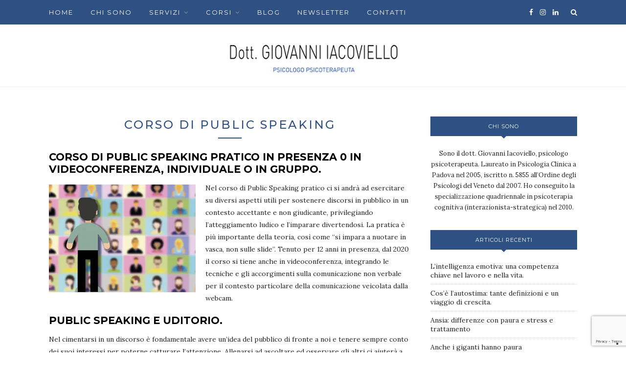

--- FILE ---
content_type: text/html; charset=UTF-8
request_url: https://www.psicologiabergamo.com/corso-di-public-speaking/
body_size: 13196
content:
<!DOCTYPE html>
<html lang="it-IT">
<head>
<!-- <script id="Cookiebot" src="https://consent.cookiebot.com/uc.js" data-cbid="ed8e53d6-8764-409c-8744-eb7900d756a4" data-blockingmode="auto" type="text/javascript"></script> --><script>(function(w,d,s,l,i){w[l]=w[l]||[];w[l].push({'gtm.start':
	new Date().getTime(),event:'gtm.js'});var f=d.getElementsByTagName(s)[0],
	j=d.createElement(s),dl=l!='dataLayer'?'&l='+l:'';j.async=true;j.src=
	'https://www.googletagmanager.com/gtm.js?id='+i+dl;f.parentNode.insertBefore(j,f);
	})(window,document,'script','dataLayer','GTM-PBPNTXM8');</script><meta charset="UTF-8">
<meta http-equiv="X-UA-Compatible" content="IE=edge">
<meta name="viewport" content="width=device-width, initial-scale=1">
<link rel="profile" href="http://gmpg.org/xfn/11">
<link rel="alternate" type="application/rss+xml" title="Psicologia Bergamo RSS Feed" href="https://www.psicologiabergamo.com/feed/">
<link rel="alternate" type="application/atom+xml" title="Psicologia Bergamo Atom Feed" href="https://www.psicologiabergamo.com/feed/atom/">
<link rel="pingback" href="https://www.psicologiabergamo.com/xmlrpc.php">
<script type="text/javascript" class="_iub_cs_skip">
				var _iub = _iub || {};
				_iub.csConfiguration = {
					"siteId": "3636290",
					"cookiePolicyId": "43381434",
				};
			</script><script class="_iub_cs_skip" src="https://cs.iubenda.com/autoblocking/3636290.js"></script><meta name="robots" content="index, follow, max-image-preview:large, max-snippet:-1, max-video-preview:-1">
<!-- This site is optimized with the Yoast SEO plugin v22.7 - https://yoast.com/wordpress/plugins/seo/ --><title>Corso di Public Speaking - Psicologia Bergamo</title>
<meta name="description" content="Nel corso di Public Speaking pratico, individuale o di gruppo, ci si allener&agrave; negli aspetti fondamentali: gestione emotiva, target, obiezioni">
<link rel="canonical" href="https://www.psicologiabergamo.com/corso-di-public-speaking/">
<meta property="og:locale" content="it_IT">
<meta property="og:type" content="article">
<meta property="og:title" content="Corso di Public Speaking - Psicologia Bergamo">
<meta property="og:description" content="Nel corso di Public Speaking pratico, individuale o di gruppo, ci si allener&agrave; negli aspetti fondamentali: gestione emotiva, target, obiezioni">
<meta property="og:url" content="https://www.psicologiabergamo.com/corso-di-public-speaking/">
<meta property="og:site_name" content="Psicologia Bergamo">
<meta property="article:modified_time" content="2025-12-26T17:06:10+00:00">
<meta property="og:image" content="https://www.psicologiabergamo.com/wp-content/uploads/2021/07/Public-Speaking.jpg">
<meta property="og:image:width" content="300">
<meta property="og:image:height" content="220">
<meta property="og:image:type" content="image/jpeg">
<meta name="twitter:card" content="summary_large_image">
<meta name="twitter:label1" content="Tempo di lettura stimato">
<meta name="twitter:data1" content="6 minuti">
<script type="application/ld+json" class="yoast-schema-graph">{"@context":"https://schema.org","@graph":[{"@type":"WebPage","@id":"https://www.psicologiabergamo.com/corso-di-public-speaking/","url":"https://www.psicologiabergamo.com/corso-di-public-speaking/","name":"Corso di Public Speaking - Psicologia Bergamo","isPartOf":{"@id":"https://www.psicologiabergamo.com/#website"},"primaryImageOfPage":{"@id":"https://www.psicologiabergamo.com/corso-di-public-speaking/#primaryimage"},"image":{"@id":"https://www.psicologiabergamo.com/corso-di-public-speaking/#primaryimage"},"thumbnailUrl":"https://www.psicologiabergamo.com/wp-content/uploads/2021/07/Public-Speaking.jpg","datePublished":"2021-07-24T13:31:27+00:00","dateModified":"2025-12-26T17:06:10+00:00","description":"Nel corso di Public Speaking pratico, individuale o di gruppo, ci si allener&#224; negli aspetti fondamentali: gestione emotiva, target, obiezioni","breadcrumb":{"@id":"https://www.psicologiabergamo.com/corso-di-public-speaking/#breadcrumb"},"inLanguage":"it-IT","potentialAction":[{"@type":"ReadAction","target":["https://www.psicologiabergamo.com/corso-di-public-speaking/"]}]},{"@type":"ImageObject","inLanguage":"it-IT","@id":"https://www.psicologiabergamo.com/corso-di-public-speaking/#primaryimage","url":"https://www.psicologiabergamo.com/wp-content/uploads/2021/07/Public-Speaking.jpg","contentUrl":"https://www.psicologiabergamo.com/wp-content/uploads/2021/07/Public-Speaking.jpg","width":300,"height":220,"caption":"disegno di public speaking in videoconferenza con omini stilizzati"},{"@type":"BreadcrumbList","@id":"https://www.psicologiabergamo.com/corso-di-public-speaking/#breadcrumb","itemListElement":[{"@type":"ListItem","position":1,"name":"Home","item":"https://www.psicologiabergamo.com/"},{"@type":"ListItem","position":2,"name":"Corso di Public Speaking"}]},{"@type":"WebSite","@id":"https://www.psicologiabergamo.com/#website","url":"https://www.psicologiabergamo.com/","name":"Psicologia Bergamo","description":"","potentialAction":[{"@type":"SearchAction","target":{"@type":"EntryPoint","urlTemplate":"https://www.psicologiabergamo.com/?s={search_term_string}"},"query-input":"required name=search_term_string"}],"inLanguage":"it-IT"}]}</script><!-- / Yoast SEO plugin. --><link rel="dns-prefetch" href="//cdn.iubenda.com">
<link rel="dns-prefetch" href="//fonts.googleapis.com">
<link rel="alternate" type="application/rss+xml" title="Psicologia Bergamo &raquo; Feed" href="https://www.psicologiabergamo.com/feed/">
<link rel="alternate" title="oEmbed (JSON)" type="application/json+oembed" href="https://www.psicologiabergamo.com/wp-json/oembed/1.0/embed?url=https%3A%2F%2Fwww.psicologiabergamo.com%2Fcorso-di-public-speaking%2F">
<link rel="alternate" title="oEmbed (XML)" type="text/xml+oembed" href="https://www.psicologiabergamo.com/wp-json/oembed/1.0/embed?url=https%3A%2F%2Fwww.psicologiabergamo.com%2Fcorso-di-public-speaking%2F&amp;format=xml">
<style id="wp-img-auto-sizes-contain-inline-css" type="text/css">
img:is([sizes=auto i],[sizes^="auto," i]){contain-intrinsic-size:3000px 1500px}
/*# sourceURL=wp-img-auto-sizes-contain-inline-css */
</style>
<style id="wp-block-library-inline-css" type="text/css">
:root{--wp-block-synced-color:#7a00df;--wp-block-synced-color--rgb:122,0,223;--wp-bound-block-color:var(--wp-block-synced-color);--wp-editor-canvas-background:#ddd;--wp-admin-theme-color:#007cba;--wp-admin-theme-color--rgb:0,124,186;--wp-admin-theme-color-darker-10:#006ba1;--wp-admin-theme-color-darker-10--rgb:0,107,160.5;--wp-admin-theme-color-darker-20:#005a87;--wp-admin-theme-color-darker-20--rgb:0,90,135;--wp-admin-border-width-focus:2px}@media (min-resolution:192dpi){:root{--wp-admin-border-width-focus:1.5px}}.wp-element-button{cursor:pointer}:root .has-very-light-gray-background-color{background-color:#eee}:root .has-very-dark-gray-background-color{background-color:#313131}:root .has-very-light-gray-color{color:#eee}:root .has-very-dark-gray-color{color:#313131}:root .has-vivid-green-cyan-to-vivid-cyan-blue-gradient-background{background:linear-gradient(135deg,#00d084,#0693e3)}:root .has-purple-crush-gradient-background{background:linear-gradient(135deg,#34e2e4,#4721fb 50%,#ab1dfe)}:root .has-hazy-dawn-gradient-background{background:linear-gradient(135deg,#faaca8,#dad0ec)}:root .has-subdued-olive-gradient-background{background:linear-gradient(135deg,#fafae1,#67a671)}:root .has-atomic-cream-gradient-background{background:linear-gradient(135deg,#fdd79a,#004a59)}:root .has-nightshade-gradient-background{background:linear-gradient(135deg,#330968,#31cdcf)}:root .has-midnight-gradient-background{background:linear-gradient(135deg,#020381,#2874fc)}:root{--wp--preset--font-size--normal:16px;--wp--preset--font-size--huge:42px}.has-regular-font-size{font-size:1em}.has-larger-font-size{font-size:2.625em}.has-normal-font-size{font-size:var(--wp--preset--font-size--normal)}.has-huge-font-size{font-size:var(--wp--preset--font-size--huge)}.has-text-align-center{text-align:center}.has-text-align-left{text-align:left}.has-text-align-right{text-align:right}.has-fit-text{white-space:nowrap!important}#end-resizable-editor-section{display:none}.aligncenter{clear:both}.items-justified-left{justify-content:flex-start}.items-justified-center{justify-content:center}.items-justified-right{justify-content:flex-end}.items-justified-space-between{justify-content:space-between}.screen-reader-text{border:0;clip-path:inset(50%);height:1px;margin:-1px;overflow:hidden;padding:0;position:absolute;width:1px;word-wrap:normal!important}.screen-reader-text:focus{background-color:#ddd;clip-path:none;color:#444;display:block;font-size:1em;height:auto;left:5px;line-height:normal;padding:15px 23px 14px;text-decoration:none;top:5px;width:auto;z-index:100000}html :where(.has-border-color){border-style:solid}html :where([style*=border-top-color]){border-top-style:solid}html :where([style*=border-right-color]){border-right-style:solid}html :where([style*=border-bottom-color]){border-bottom-style:solid}html :where([style*=border-left-color]){border-left-style:solid}html :where([style*=border-width]){border-style:solid}html :where([style*=border-top-width]){border-top-style:solid}html :where([style*=border-right-width]){border-right-style:solid}html :where([style*=border-bottom-width]){border-bottom-style:solid}html :where([style*=border-left-width]){border-left-style:solid}html :where(img[class*=wp-image-]){height:auto;max-width:100%}:where(figure){margin:0 0 1em}html :where(.is-position-sticky){--wp-admin--admin-bar--position-offset:var(--wp-admin--admin-bar--height,0px)}@media screen and (max-width:600px){html :where(.is-position-sticky){--wp-admin--admin-bar--position-offset:0px}}

/*# sourceURL=wp-block-library-inline-css */
</style>
<style id="wp-block-heading-inline-css" type="text/css">
h1:where(.wp-block-heading).has-background,h2:where(.wp-block-heading).has-background,h3:where(.wp-block-heading).has-background,h4:where(.wp-block-heading).has-background,h5:where(.wp-block-heading).has-background,h6:where(.wp-block-heading).has-background{padding:1.25em 2.375em}h1.has-text-align-left[style*=writing-mode]:where([style*=vertical-lr]),h1.has-text-align-right[style*=writing-mode]:where([style*=vertical-rl]),h2.has-text-align-left[style*=writing-mode]:where([style*=vertical-lr]),h2.has-text-align-right[style*=writing-mode]:where([style*=vertical-rl]),h3.has-text-align-left[style*=writing-mode]:where([style*=vertical-lr]),h3.has-text-align-right[style*=writing-mode]:where([style*=vertical-rl]),h4.has-text-align-left[style*=writing-mode]:where([style*=vertical-lr]),h4.has-text-align-right[style*=writing-mode]:where([style*=vertical-rl]),h5.has-text-align-left[style*=writing-mode]:where([style*=vertical-lr]),h5.has-text-align-right[style*=writing-mode]:where([style*=vertical-rl]),h6.has-text-align-left[style*=writing-mode]:where([style*=vertical-lr]),h6.has-text-align-right[style*=writing-mode]:where([style*=vertical-rl]){rotate:180deg}
/*# sourceURL=https://www.psicologiabergamo.com/wp-includes/blocks/heading/style.min.css */
</style>
<style id="wp-block-columns-inline-css" type="text/css">
.wp-block-columns{box-sizing:border-box;display:flex;flex-wrap:wrap!important}@media (min-width:782px){.wp-block-columns{flex-wrap:nowrap!important}}.wp-block-columns{align-items:normal!important}.wp-block-columns.are-vertically-aligned-top{align-items:flex-start}.wp-block-columns.are-vertically-aligned-center{align-items:center}.wp-block-columns.are-vertically-aligned-bottom{align-items:flex-end}@media (max-width:781px){.wp-block-columns:not(.is-not-stacked-on-mobile)>.wp-block-column{flex-basis:100%!important}}@media (min-width:782px){.wp-block-columns:not(.is-not-stacked-on-mobile)>.wp-block-column{flex-basis:0;flex-grow:1}.wp-block-columns:not(.is-not-stacked-on-mobile)>.wp-block-column[style*=flex-basis]{flex-grow:0}}.wp-block-columns.is-not-stacked-on-mobile{flex-wrap:nowrap!important}.wp-block-columns.is-not-stacked-on-mobile>.wp-block-column{flex-basis:0;flex-grow:1}.wp-block-columns.is-not-stacked-on-mobile>.wp-block-column[style*=flex-basis]{flex-grow:0}:where(.wp-block-columns){margin-bottom:1.75em}:where(.wp-block-columns.has-background){padding:1.25em 2.375em}.wp-block-column{flex-grow:1;min-width:0;overflow-wrap:break-word;word-break:break-word}.wp-block-column.is-vertically-aligned-top{align-self:flex-start}.wp-block-column.is-vertically-aligned-center{align-self:center}.wp-block-column.is-vertically-aligned-bottom{align-self:flex-end}.wp-block-column.is-vertically-aligned-stretch{align-self:stretch}.wp-block-column.is-vertically-aligned-bottom,.wp-block-column.is-vertically-aligned-center,.wp-block-column.is-vertically-aligned-top{width:100%}
/*# sourceURL=https://www.psicologiabergamo.com/wp-includes/blocks/columns/style.min.css */
</style>
<style id="wp-block-group-inline-css" type="text/css">
.wp-block-group{box-sizing:border-box}:where(.wp-block-group.wp-block-group-is-layout-constrained){position:relative}
/*# sourceURL=https://www.psicologiabergamo.com/wp-includes/blocks/group/style.min.css */
</style>
<style id="wp-block-paragraph-inline-css" type="text/css">
.is-small-text{font-size:.875em}.is-regular-text{font-size:1em}.is-large-text{font-size:2.25em}.is-larger-text{font-size:3em}.has-drop-cap:not(:focus):first-letter{float:left;font-size:8.4em;font-style:normal;font-weight:100;line-height:.68;margin:.05em .1em 0 0;text-transform:uppercase}body.rtl .has-drop-cap:not(:focus):first-letter{float:none;margin-left:.1em}p.has-drop-cap.has-background{overflow:hidden}:root :where(p.has-background){padding:1.25em 2.375em}:where(p.has-text-color:not(.has-link-color)) a{color:inherit}p.has-text-align-left[style*="writing-mode:vertical-lr"],p.has-text-align-right[style*="writing-mode:vertical-rl"]{rotate:180deg}
/*# sourceURL=https://www.psicologiabergamo.com/wp-includes/blocks/paragraph/style.min.css */
</style>
<style id="global-styles-inline-css" type="text/css">
:root{--wp--preset--aspect-ratio--square: 1;--wp--preset--aspect-ratio--4-3: 4/3;--wp--preset--aspect-ratio--3-4: 3/4;--wp--preset--aspect-ratio--3-2: 3/2;--wp--preset--aspect-ratio--2-3: 2/3;--wp--preset--aspect-ratio--16-9: 16/9;--wp--preset--aspect-ratio--9-16: 9/16;--wp--preset--color--black: #000000;--wp--preset--color--cyan-bluish-gray: #abb8c3;--wp--preset--color--white: #ffffff;--wp--preset--color--pale-pink: #f78da7;--wp--preset--color--vivid-red: #cf2e2e;--wp--preset--color--luminous-vivid-orange: #ff6900;--wp--preset--color--luminous-vivid-amber: #fcb900;--wp--preset--color--light-green-cyan: #7bdcb5;--wp--preset--color--vivid-green-cyan: #00d084;--wp--preset--color--pale-cyan-blue: #8ed1fc;--wp--preset--color--vivid-cyan-blue: #0693e3;--wp--preset--color--vivid-purple: #9b51e0;--wp--preset--gradient--vivid-cyan-blue-to-vivid-purple: linear-gradient(135deg,rgb(6,147,227) 0%,rgb(155,81,224) 100%);--wp--preset--gradient--light-green-cyan-to-vivid-green-cyan: linear-gradient(135deg,rgb(122,220,180) 0%,rgb(0,208,130) 100%);--wp--preset--gradient--luminous-vivid-amber-to-luminous-vivid-orange: linear-gradient(135deg,rgb(252,185,0) 0%,rgb(255,105,0) 100%);--wp--preset--gradient--luminous-vivid-orange-to-vivid-red: linear-gradient(135deg,rgb(255,105,0) 0%,rgb(207,46,46) 100%);--wp--preset--gradient--very-light-gray-to-cyan-bluish-gray: linear-gradient(135deg,rgb(238,238,238) 0%,rgb(169,184,195) 100%);--wp--preset--gradient--cool-to-warm-spectrum: linear-gradient(135deg,rgb(74,234,220) 0%,rgb(151,120,209) 20%,rgb(207,42,186) 40%,rgb(238,44,130) 60%,rgb(251,105,98) 80%,rgb(254,248,76) 100%);--wp--preset--gradient--blush-light-purple: linear-gradient(135deg,rgb(255,206,236) 0%,rgb(152,150,240) 100%);--wp--preset--gradient--blush-bordeaux: linear-gradient(135deg,rgb(254,205,165) 0%,rgb(254,45,45) 50%,rgb(107,0,62) 100%);--wp--preset--gradient--luminous-dusk: linear-gradient(135deg,rgb(255,203,112) 0%,rgb(199,81,192) 50%,rgb(65,88,208) 100%);--wp--preset--gradient--pale-ocean: linear-gradient(135deg,rgb(255,245,203) 0%,rgb(182,227,212) 50%,rgb(51,167,181) 100%);--wp--preset--gradient--electric-grass: linear-gradient(135deg,rgb(202,248,128) 0%,rgb(113,206,126) 100%);--wp--preset--gradient--midnight: linear-gradient(135deg,rgb(2,3,129) 0%,rgb(40,116,252) 100%);--wp--preset--font-size--small: 13px;--wp--preset--font-size--medium: 20px;--wp--preset--font-size--large: 36px;--wp--preset--font-size--x-large: 42px;--wp--preset--spacing--20: 0.44rem;--wp--preset--spacing--30: 0.67rem;--wp--preset--spacing--40: 1rem;--wp--preset--spacing--50: 1.5rem;--wp--preset--spacing--60: 2.25rem;--wp--preset--spacing--70: 3.38rem;--wp--preset--spacing--80: 5.06rem;--wp--preset--shadow--natural: 6px 6px 9px rgba(0, 0, 0, 0.2);--wp--preset--shadow--deep: 12px 12px 50px rgba(0, 0, 0, 0.4);--wp--preset--shadow--sharp: 6px 6px 0px rgba(0, 0, 0, 0.2);--wp--preset--shadow--outlined: 6px 6px 0px -3px rgb(255, 255, 255), 6px 6px rgb(0, 0, 0);--wp--preset--shadow--crisp: 6px 6px 0px rgb(0, 0, 0);}:where(.is-layout-flex){gap: 0.5em;}:where(.is-layout-grid){gap: 0.5em;}body .is-layout-flex{display: flex;}.is-layout-flex{flex-wrap: wrap;align-items: center;}.is-layout-flex > :is(*, div){margin: 0;}body .is-layout-grid{display: grid;}.is-layout-grid > :is(*, div){margin: 0;}:where(.wp-block-columns.is-layout-flex){gap: 2em;}:where(.wp-block-columns.is-layout-grid){gap: 2em;}:where(.wp-block-post-template.is-layout-flex){gap: 1.25em;}:where(.wp-block-post-template.is-layout-grid){gap: 1.25em;}.has-black-color{color: var(--wp--preset--color--black) !important;}.has-cyan-bluish-gray-color{color: var(--wp--preset--color--cyan-bluish-gray) !important;}.has-white-color{color: var(--wp--preset--color--white) !important;}.has-pale-pink-color{color: var(--wp--preset--color--pale-pink) !important;}.has-vivid-red-color{color: var(--wp--preset--color--vivid-red) !important;}.has-luminous-vivid-orange-color{color: var(--wp--preset--color--luminous-vivid-orange) !important;}.has-luminous-vivid-amber-color{color: var(--wp--preset--color--luminous-vivid-amber) !important;}.has-light-green-cyan-color{color: var(--wp--preset--color--light-green-cyan) !important;}.has-vivid-green-cyan-color{color: var(--wp--preset--color--vivid-green-cyan) !important;}.has-pale-cyan-blue-color{color: var(--wp--preset--color--pale-cyan-blue) !important;}.has-vivid-cyan-blue-color{color: var(--wp--preset--color--vivid-cyan-blue) !important;}.has-vivid-purple-color{color: var(--wp--preset--color--vivid-purple) !important;}.has-black-background-color{background-color: var(--wp--preset--color--black) !important;}.has-cyan-bluish-gray-background-color{background-color: var(--wp--preset--color--cyan-bluish-gray) !important;}.has-white-background-color{background-color: var(--wp--preset--color--white) !important;}.has-pale-pink-background-color{background-color: var(--wp--preset--color--pale-pink) !important;}.has-vivid-red-background-color{background-color: var(--wp--preset--color--vivid-red) !important;}.has-luminous-vivid-orange-background-color{background-color: var(--wp--preset--color--luminous-vivid-orange) !important;}.has-luminous-vivid-amber-background-color{background-color: var(--wp--preset--color--luminous-vivid-amber) !important;}.has-light-green-cyan-background-color{background-color: var(--wp--preset--color--light-green-cyan) !important;}.has-vivid-green-cyan-background-color{background-color: var(--wp--preset--color--vivid-green-cyan) !important;}.has-pale-cyan-blue-background-color{background-color: var(--wp--preset--color--pale-cyan-blue) !important;}.has-vivid-cyan-blue-background-color{background-color: var(--wp--preset--color--vivid-cyan-blue) !important;}.has-vivid-purple-background-color{background-color: var(--wp--preset--color--vivid-purple) !important;}.has-black-border-color{border-color: var(--wp--preset--color--black) !important;}.has-cyan-bluish-gray-border-color{border-color: var(--wp--preset--color--cyan-bluish-gray) !important;}.has-white-border-color{border-color: var(--wp--preset--color--white) !important;}.has-pale-pink-border-color{border-color: var(--wp--preset--color--pale-pink) !important;}.has-vivid-red-border-color{border-color: var(--wp--preset--color--vivid-red) !important;}.has-luminous-vivid-orange-border-color{border-color: var(--wp--preset--color--luminous-vivid-orange) !important;}.has-luminous-vivid-amber-border-color{border-color: var(--wp--preset--color--luminous-vivid-amber) !important;}.has-light-green-cyan-border-color{border-color: var(--wp--preset--color--light-green-cyan) !important;}.has-vivid-green-cyan-border-color{border-color: var(--wp--preset--color--vivid-green-cyan) !important;}.has-pale-cyan-blue-border-color{border-color: var(--wp--preset--color--pale-cyan-blue) !important;}.has-vivid-cyan-blue-border-color{border-color: var(--wp--preset--color--vivid-cyan-blue) !important;}.has-vivid-purple-border-color{border-color: var(--wp--preset--color--vivid-purple) !important;}.has-vivid-cyan-blue-to-vivid-purple-gradient-background{background: var(--wp--preset--gradient--vivid-cyan-blue-to-vivid-purple) !important;}.has-light-green-cyan-to-vivid-green-cyan-gradient-background{background: var(--wp--preset--gradient--light-green-cyan-to-vivid-green-cyan) !important;}.has-luminous-vivid-amber-to-luminous-vivid-orange-gradient-background{background: var(--wp--preset--gradient--luminous-vivid-amber-to-luminous-vivid-orange) !important;}.has-luminous-vivid-orange-to-vivid-red-gradient-background{background: var(--wp--preset--gradient--luminous-vivid-orange-to-vivid-red) !important;}.has-very-light-gray-to-cyan-bluish-gray-gradient-background{background: var(--wp--preset--gradient--very-light-gray-to-cyan-bluish-gray) !important;}.has-cool-to-warm-spectrum-gradient-background{background: var(--wp--preset--gradient--cool-to-warm-spectrum) !important;}.has-blush-light-purple-gradient-background{background: var(--wp--preset--gradient--blush-light-purple) !important;}.has-blush-bordeaux-gradient-background{background: var(--wp--preset--gradient--blush-bordeaux) !important;}.has-luminous-dusk-gradient-background{background: var(--wp--preset--gradient--luminous-dusk) !important;}.has-pale-ocean-gradient-background{background: var(--wp--preset--gradient--pale-ocean) !important;}.has-electric-grass-gradient-background{background: var(--wp--preset--gradient--electric-grass) !important;}.has-midnight-gradient-background{background: var(--wp--preset--gradient--midnight) !important;}.has-small-font-size{font-size: var(--wp--preset--font-size--small) !important;}.has-medium-font-size{font-size: var(--wp--preset--font-size--medium) !important;}.has-large-font-size{font-size: var(--wp--preset--font-size--large) !important;}.has-x-large-font-size{font-size: var(--wp--preset--font-size--x-large) !important;}
:where(.wp-block-columns.is-layout-flex){gap: 2em;}:where(.wp-block-columns.is-layout-grid){gap: 2em;}
/*# sourceURL=global-styles-inline-css */
</style>
<style id="core-block-supports-inline-css" type="text/css">
.wp-container-core-columns-is-layout-9d6595d7{flex-wrap:nowrap;}
/*# sourceURL=core-block-supports-inline-css */
</style>
<style id="classic-theme-styles-inline-css" type="text/css">
/*! This file is auto-generated */
.wp-block-button__link{color:#fff;background-color:#32373c;border-radius:9999px;box-shadow:none;text-decoration:none;padding:calc(.667em + 2px) calc(1.333em + 2px);font-size:1.125em}.wp-block-file__button{background:#32373c;color:#fff;text-decoration:none}
/*# sourceURL=/wp-includes/css/classic-themes.min.css */
</style>
<link rel="stylesheet" id="wpo_min-header-0-css" href="https://www.psicologiabergamo.com/wp-content/cache/wpo-minify/1764763535/assets/wpo-minify-header-cced445a.min.css" type="text/css" media="all">
<script type="text/javascript" class=" _iub_cs_skip" id="iubenda-head-inline-scripts-0">
/* <![CDATA[ */
            var _iub = _iub || [];
            _iub.csConfiguration ={"floatingPreferencesButtonDisplay":"bottom-right","lang":"it","siteId":"3636290","cookiePolicyId":"43381434","whitelabel":false,"banner":{"closeButtonDisplay":false,"listPurposes":true,"explicitWithdrawal":true,"rejectButtonDisplay":true,"acceptButtonDisplay":true,"customizeButtonDisplay":true,"position":"float-bottom-left","style":"light","textColor":"#000000","backgroundColor":"#FFFFFF","customizeButtonCaptionColor":"#4D4D4D","customizeButtonColor":"#DADADA"},"perPurposeConsent":true,"googleAdditionalConsentMode":true}; 
//# sourceURL=iubenda-head-inline-scripts-0
/* ]]> */
</script><script type="text/javascript" charset="UTF-8" async="" class=" _iub_cs_skip" src="//cdn.iubenda.com/cs/iubenda_cs.js" id="iubenda-head-scripts-0-js"></script><script type="text/javascript" src="https://www.psicologiabergamo.com/wp-content/cache/wpo-minify/1764763535/assets/wpo-minify-header-f5440c18.min.js" id="wpo_min-header-1-js"></script><link rel="https://api.w.org/" href="https://www.psicologiabergamo.com/wp-json/">
<link rel="alternate" title="JSON" type="application/json" href="https://www.psicologiabergamo.com/wp-json/wp/v2/pages/112">
<link rel="EditURI" type="application/rsd+xml" title="RSD" href="https://www.psicologiabergamo.com/xmlrpc.php?rsd">
<meta name="generator" content="WordPress 6.9">
<link rel="shortlink" href="https://www.psicologiabergamo.com/?p=112">
<link rel="icon" href="https://www.psicologiabergamo.com/wp-content/uploads/2021/07/cropped-giovanni-iacoviello-32x32.jpg" sizes="32x32">
<link rel="icon" href="https://www.psicologiabergamo.com/wp-content/uploads/2021/07/cropped-giovanni-iacoviello-192x192.jpg" sizes="192x192">
<link rel="apple-touch-icon" href="https://www.psicologiabergamo.com/wp-content/uploads/2021/07/cropped-giovanni-iacoviello-180x180.jpg">
<meta name="msapplication-TileImage" content="https://www.psicologiabergamo.com/wp-content/uploads/2021/07/cropped-giovanni-iacoviello-270x270.jpg">
<style id="wpforms-css-vars-root">
				:root {
					--wpforms-field-border-radius: 3px;
--wpforms-field-background-color: #ffffff;
--wpforms-field-border-color: rgba( 0, 0, 0, 0.25 );
--wpforms-field-text-color: rgba( 0, 0, 0, 0.7 );
--wpforms-label-color: rgba( 0, 0, 0, 0.85 );
--wpforms-label-sublabel-color: rgba( 0, 0, 0, 0.55 );
--wpforms-label-error-color: #d63637;
--wpforms-button-border-radius: 3px;
--wpforms-button-background-color: #066aab;
--wpforms-button-text-color: #ffffff;
--wpforms-field-size-input-height: 43px;
--wpforms-field-size-input-spacing: 15px;
--wpforms-field-size-font-size: 16px;
--wpforms-field-size-line-height: 19px;
--wpforms-field-size-padding-h: 14px;
--wpforms-field-size-checkbox-size: 16px;
--wpforms-field-size-sublabel-spacing: 5px;
--wpforms-field-size-icon-size: 1;
--wpforms-label-size-font-size: 16px;
--wpforms-label-size-line-height: 19px;
--wpforms-label-size-sublabel-font-size: 14px;
--wpforms-label-size-sublabel-line-height: 17px;
--wpforms-button-size-font-size: 17px;
--wpforms-button-size-height: 41px;
--wpforms-button-size-padding-h: 15px;
--wpforms-button-size-margin-top: 10px;

				}
			</style>
</head>
<body class="wp-singular page-template-default page page-id-112 wp-theme-redwood wp-child-theme-redwood-child">


	<noscript><iframe src="https://www.googletagmanager.com/ns.html?id=GTM-PBPNTXM8" height="0" width="0" style="display:none;visibility:hidden"></iframe></noscript>


	<div id="top-bar">
		
		<div class="container">
			
			<div id="nav-wrapper">
				<ul id="menu-menu-1" class="menu">
<li id="menu-item-95" class="menu-item menu-item-type-custom menu-item-object-custom menu-item-home menu-item-95"><a href="https://www.psicologiabergamo.com/">Home</a></li>
<li id="menu-item-54" class="menu-item menu-item-type-post_type menu-item-object-page menu-item-54"><a href="https://www.psicologiabergamo.com/chi-sono/">Chi sono</a></li>
<li id="menu-item-104" class="menu-item menu-item-type-custom menu-item-object-custom menu-item-has-children menu-item-104">
<a href="#">Servizi</a>
<ul class="sub-menu">
<li id="menu-item-107" class="menu-item menu-item-type-post_type menu-item-object-page menu-item-107"><a href="https://www.psicologiabergamo.com/psicoterapia-e-colloqui-psicologici/">Psicoterapia e colloqui psicologici</a></li>
	<li id="menu-item-106" class="menu-item menu-item-type-post_type menu-item-object-page menu-item-106"><a href="https://www.psicologiabergamo.com/counseling/">Counseling</a></li>
	<li id="menu-item-105" class="menu-item menu-item-type-post_type menu-item-object-page menu-item-105"><a href="https://www.psicologiabergamo.com/coaching-2/">Coaching</a></li>
</ul>
</li>
<li id="menu-item-111" class="menu-item menu-item-type-custom menu-item-object-custom current-menu-ancestor menu-item-has-children menu-item-111">
<a href="#">Corsi</a>
<ul class="sub-menu">
<li id="menu-item-134" class="menu-item menu-item-type-custom menu-item-object-custom current-menu-ancestor current-menu-parent menu-item-has-children menu-item-134">
<a href="#">Formazione aziendale</a>
	<ul class="sub-menu">
<li id="menu-item-137" class="menu-item menu-item-type-post_type menu-item-object-page current-menu-item page_item page-item-112 current_page_item menu-item-137"><a href="https://www.psicologiabergamo.com/corso-di-public-speaking/" aria-current="page">Corso di Public Speaking</a></li>
	</ul>
</li>
	<li id="menu-item-135" class="menu-item menu-item-type-custom menu-item-object-custom menu-item-has-children menu-item-135">
<a href="#">Laboratori</a>
	<ul class="sub-menu">
<li id="menu-item-136" class="menu-item menu-item-type-post_type menu-item-object-page menu-item-136"><a href="https://www.psicologiabergamo.com/laboratorio-di-autostima/">Laboratorio di Autostima per il lavoro e nella vita</a></li>
	</ul>
</li>
</ul>
</li>
<li id="menu-item-132" class="menu-item menu-item-type-post_type menu-item-object-page menu-item-132"><a href="https://www.psicologiabergamo.com/blog/">Blog</a></li>
<li id="menu-item-656" class="menu-item menu-item-type-post_type menu-item-object-page menu-item-656"><a href="https://www.psicologiabergamo.com/newsletter/">NEWSLETTER</a></li>
<li id="menu-item-69" class="menu-item menu-item-type-post_type menu-item-object-page menu-item-69"><a href="https://www.psicologiabergamo.com/contatti/">Contatti</a></li>
</ul>
</div>
			
			<div class="menu-mobile"></div>
			
						<div id="top-search">
				<a href="#" class="search"><i class="fa fa-search"></i></a>
				<div class="show-search">
					<form role="search" method="get" id="searchform" action="https://www.psicologiabergamo.com/">
		<input type="text" placeholder="Search and hit enter..." name="s" id="s">
</form>				</div>
			</div>
						
						<div id="top-social">
			
					<a href="https://facebook.com/Psicologia-Bergamo-102383315445274/" target="_blank"><i class="fa fa-facebook"></i></a>		<a href="https://instagram.com/psicologiabergamo/" target="_blank"><i class="fa fa-instagram"></i></a>								<a href="https://www.linkedin.com/in/giovanniiacoviello/" target="_blank"><i class="fa fa-linkedin"></i></a>							
								
			</div>
			

			<div id="top-tel">
				<a href="tel:+393454563711" class="search"><i class="fa fa-phone"></i>
				<span style="margin-left: 5px;">
					345 4563711
				</span>
				</a>
			</div>
			
		</div>
		
	</div>
	
	<header id="header"><div class="container">
			
			<div id="logo">
				
									
											<h2><a href="https://www.psicologiabergamo.com/"><img src="https://www.psicologiabergamo.com/wp-content/uploads/2021/07/logo.jpg" alt="Psicologia Bergamo"></a></h2>
										
								
			</div>
			
		</div>
		
	</header><div class="container">
		
		<div id="content">
		
			<div id="main">
			
								
					<article id="post-112" class="post-112 page type-page status-publish has-post-thumbnail hentry"><div class="post-header">
		
		<h1>Corso di Public Speaking</h1>
		
		<span class="title-divider"></span>
		
	</div>
		
	<div class="post-img">
		<img width="300" height="220" src="https://www.psicologiabergamo.com/wp-content/uploads/2021/07/Public-Speaking.jpg" class="attachment-solopine-full-thumb size-solopine-full-thumb wp-post-image" alt="disegno di public speaking in videoconferenza con omini stilizzati" decoding="async" fetchpriority="high">
</div>
	
	<div class="post-entry">
		
<h2 class="wp-block-heading">CORSO DI PUBLIC SPEAKING PRATICO IN PRESENZA 0 IN VIDEOCONFERENZA, INDIVIDUALE O IN GRUPPO.</h2>



<p><img decoding="async" width="300" height="220" class="wp-image-88 alignleft" style="width: 300px;" src="https://www.psicologiabergamo.com/wp-content/uploads/2021/07/Public-Speaking.jpg" alt="">Nel corso di Public Speaking pratico ci si andr&agrave; ad esercitare su diversi aspetti utili per sostenere discorsi in pubblico in un contesto accettante e non giudicante, privilegiando l&rsquo;atteggiamento ludico e l&rsquo;imparare divertendosi. La pratica &egrave; pi&ugrave; importante della teoria, cos&igrave; come &ldquo;si impara a nuotare in vasca, non sulle slide&rdquo;. Tenuto per 12 anni in presenza, dal 2020 il corso si tiene anche in videoconferenza, integrando le tecniche e gli accorgimenti sulla comunicazione non verbale per il contesto particolare della comunicazione veicolata dalla webcam.</p>



<h2 class="wp-block-heading">PUBLIC SPEAKING E UDITORIO.</h2>



<p>Nel cimentarsi in un discorso &egrave; fondamentale avere un&rsquo;idea del pubblico di fronte a noi e tenere sempre conto dei suoi interessi per poterne catturare l&rsquo;attenzione. Allenarsi ad ascoltare ed osservare gli altri ci aiuter&agrave; a porci nei loro confronti in modo pi&ugrave; costruttivo e utile e a migliorare la qualit&agrave; delle relazioni.</p>



<h2 class="wp-block-heading">GESTIRE LE NOSTRE REAZIONI EMOTIVE.</h2>



<p>Sostenere un discorso in presenza di altre persone non &egrave; un&rsquo;abilit&agrave; comune e non si impara sui libri. Per gestire l&rsquo;ansia o la paura dell&rsquo;uditorio, o anche solo per sentirsi pi&ugrave; sicuri nel parlare in un gruppo, l&rsquo;unica via &egrave; quella di tentare e sperimentare pi&ugrave; volte. Avere a disposizione per allenarsi un contesto protetto e non giudicante &egrave; importante per sviluppare questa abilit&agrave; fondamentale per progredire nel mondo del lavoro e utile anche nella vita quotidiana. Anche nelle lezioni individuali verr&agrave; data molta importanza e saranno forniti strumenti per gestire l&rsquo;ansia.</p>



<h2 class="wp-block-heading">GESTIRE LE OBIEZIONI E LE NOSTRE REAZIONI AD ESSE.</h2>



<p>Quotidianamente ci confrontiamo con obiezioni e critiche, il che a volte pu&ograve; essere stressante o pu&ograve; farci perdere il gusto di esporre le nostre idee. &Egrave; utile fare tesoro dei momenti di confronto con gli interlocutori, migliorando le strategie per mediare tra differenti opinioni, prevenire i conflitti e aumentare le probabilit&agrave; di ottenere l&rsquo;appoggio anche da persone che non la pensano come noi.</p>



<h2 class="wp-block-heading">METODO PRATICO &ldquo;LEARNING BY DOING&rdquo; = &ldquo;IMPARARE FACENDO&rdquo;.</h2>



<p>Conoscere la sola teoria sarebbe riduttivo e lascerebbe i corsisti confusi e frustrati. Si parler&agrave; ad ogni incontro in un contesto accettante e non giudicante, mettendo in pratica i concetti proposti attraverso esercitazioni e riflessioni calate nei contesti quotidiani di interesse dei partecipanti. Saranno proposti brevi giochi di improvvisazione in cui l&rsquo;atteggiamento giusto &egrave; quello di un bambino curioso in viaggio.</p>



<h2 class="wp-block-heading">IL CONDUTTORE.</h2>



<p>Il dott. Giovanni Iacoviello, Formatore e Psicoterapeuta, tiene corsi di Public Speaking con imprenditori e professionisti, manager, commerciali, politici, appassionati della materia da 16 anni. Si occupa di consulenza aziendale, comunicazione, emozioni, coaching. Collabora con primari enti di formazione e associazioni di categoria. Scrive articoli di psicologia, comunicazione, problem solving su blog e su portali di psicologia.</p>



<p>Il suo corso si differenzia per la pratica sin da subito, contesto accettante e non giudicante, importanza alla gestione dell&rsquo;emotivit&agrave;, sviluppo continuo delle skill, aspetti psicologici della comunicazione.</p>



<h2 class="wp-block-heading">INCONTRI INDIVIDUALI E DI GRUPPO.</h2>



<p>Le lezioni individuali pratiche sono rivolte a imprenditori, manager, venditori, liberi professionisti, aspiranti politici, appassionati della materia. Rispetto a quelle in gruppo possono essere maggiormente disegnate sulle esigenze del singolo, come un abito su misura.</p>



<p>Nel corso pratico in gruppo, per favorire un giusto equilibrio tra spunti teorici ed esercitazioni &egrave; previsto un numero massimo di 10 partecipanti. Anche in questo caso si terr&agrave; conto delle esigenze formative dei partecipanti, ad esempio in un gruppo di venditori sar&agrave; dato spazio al prevenire e gestire le obiezioni.</p>



<h2 class="wp-block-heading">ORGANIZZARE IL CORSO DI PUBLIC SPEAKING PER TE O PER LA TUA AZIENDA O ASSOCIAZIONE.</h2>



<p>Le lezioni individuali possono essere un&rsquo;ottima via per delineare e monitorare i propri obiettivi per accrescere le abilit&agrave; comunicative e le soft skill.</p>



<p>Il corso in gruppo pu&ograve; essere anche un&rsquo;ottima opportunit&agrave; per costruire affinit&agrave; e spirito di condivisione in un gruppo di lavoro tra commerciali e non solo (teambuilding, teamwork).<br>Per organizzare lezioni individuali per te o un corso per la tua azienda o associazione, o per informazioni, compila il <a href="https://www.psicologiabergamo.com/contatti/" target="_blank" rel="noreferrer noopener">modulo contatti</a> indicando le tue esigenze</p>



<h2 class="wp-block-heading">CORSO IN PARTENZA A MILANO DAL 22 FEBBRAIO 2026</h2>



<p>Il corso di Public Speaking pratico si terr&agrave; in presenza per 2 domeniche dalle 9 alle 13 e dalle 14 alle 18 nei giorni 22 febbraio e 1 marzo. LE ISCRIZIONI SI CHIUDONO IL 18 FEBBRAIO.</p>



<p>Per chi si iscrive insieme ad una/un amico/collega &egrave; prevista una riduzione (richiedi informazioni).</p>



<p>La quota di partecipazione &egrave; di 450 euro. EARLY BIRD: per chi si iscrive entro il 18 gennaio la quota &egrave; ridotta a 320 euro.</p>



<p>Il corso si terr&agrave; presso lo Studio Moby, in Via Francesco Soave 23, 20135 Milano</p>



<p>Scarica il pdf del corso <a href="https://www.psicologiabergamo.com/wp-content/uploads/2025/12/Corso-di-Public-Speaking-Pratico.pdf" target="_blank" rel="noreferrer noopener">qui</a></p>



<p>Riservati un posto al corso, compilando il <a href="https://www.psicologiabergamo.com/contatti/" target="_blank" rel="noreferrer noopener">modulo contatti</a></p>



<p>Oppure contatta il 345-4563711 o manda un&rsquo;e-mail a info@psicologiabergamo.com </p>



<p>Non perderti i nuovi articoli o i prossimi eventi e corsi in programma.</p>



<p>Iscriviti alla Newsletter <a href="https://www.psicologiabergamo.com/newsletter/" target="_blank" rel="noreferrer noopener">qui</a> </p>



<h2 class="wp-block-heading">OPINIONI DI EX PARTECIPANTI</h2>



<p>Da <a href="https://www.emagister.it/corso_public_speaking_e_comunicazione_efficace-ec2640016.htm">Emagister</a>: </p>



<p>Massimo M. &ldquo;Ho trovato molto utile seguire il corso del Dott. Iacoviello. Ho apprezzato molto il suo &ldquo;approccio&rdquo;. Hai modo di sperimentare e di imparare in ambiente &ldquo;protetto&rdquo;, scevro da ogni forma di giudizio da parte di nessuno. Vi &egrave; un forte &ldquo;learning by doing&rdquo;, che trovo essenziale per fissare la parte teorica del corso. Dopo i primi tentativi, mi era sempre pi&ugrave; naturale parlare in pubblico&rdquo;</p>



<p>F.O.: &ldquo;Il corso mi &egrave; stato utile per migliorare ed affinare le tecniche di comunicazione utilizzate per lavoro: sicurezza cantieri/lavoro e formazione. Il valore aggiunto l&rsquo;ho trovata nella passione dei due docenti che hanno saputo tarare teoria e pratica anche in funzione delle esigenze degli allievi. Utili gli approfondimenti a fine lezione. Da consigliare&rdquo;</p>



<p>Da <a href="https://www.guidapsicologi.it/studio/dott-giovanni-iacoviello/opinioni">Guidapsicologi</a>: </p>



<p>Christian: &ldquo;Ho contattato il Dr Iacoviello per chiedere dei consigli sul public speaking. E&rsquo; davvero preparato e le sue indicazioni sono molto utili e pratiche. Consiglio vivamente!&rdquo;</p>



<h2 class="wp-block-heading">FORMAZIONE CON MEZZI PROPRI O FINANZIATA.</h2>



<p>Collaboro con enti di formazione certificati ISO 9001, per cui la formazione pu&ograve; essere portata avanti con mezzi propri o finanziata con fondi interprofessionali (Fondimpresa, For.Te., etc.), anche specifici per dirigenti (Fondir), o regionali. Fissa un appuntamento per valutare le esigenze formative della tua azienda.</p>
		

			</div>
	
		
		
</article>
</div>

<aside id="sidebar"><div id="solopine_about_widget-2" class="widget solopine_about_widget">
<h4 class="widget-title">Chi sono</h4>			
			<div class="about-widget">
						
						
						<p>Sono il dott. Giovanni Iacoviello, psicologo psicoterapeuta.
Laureato in Psicologia Clinica a Padova nel 2005, iscritto n. 5855 all&rsquo;Ordine degli Psicologi del Veneto dal 2007. Ho conseguito la specializzazione quadriennale in psicoterapia cognitiva (interazionista-strategica) nel 2010.</p>
						
						
			</div>
			
		</div>
		<div id="recent-posts-2" class="widget widget_recent_entries">
		<h4 class="widget-title">Articoli recenti</h4>
		<ul>
<li>
					<a href="https://www.psicologiabergamo.com/2026/01/05/lintelligenza-emotiva-una-competenza-chiave/">L&rsquo;intelligenza emotiva: una competenza chiave nel lavoro e nella vita.</a>
									</li>
											<li>
					<a href="https://www.psicologiabergamo.com/2025/07/17/cose-lautostima/">Cos&rsquo;&egrave; l&rsquo;autostima: tante definizioni e un viaggio di crescita.</a>
									</li>
											<li>
					<a href="https://www.psicologiabergamo.com/2025/05/30/ansia-differenze-con-paura-e-stress-e-trattamento/">Ansia: differenze con paura e stress e trattamento</a>
									</li>
											<li>
					<a href="https://www.psicologiabergamo.com/2025/04/28/anche-i-giganti-hanno-paura/">Anche i giganti hanno paura</a>
									</li>
											<li>
					<a href="https://www.psicologiabergamo.com/2025/03/30/come-gestire-lo-stress-dottor-giovanni-iacoviello-bergamo/">Come gestire lo stress: ridurre gli stimoli o migliorare le strategie?</a>
									</li>
					</ul>
</div>
<div id="nav_menu-2" class="widget widget_nav_menu">
<h4 class="widget-title">Categorie del blog</h4>
<div class="menu-menu-categorie-container"><ul id="menu-menu-categorie" class="menu">
<li id="menu-item-139" class="menu-item menu-item-type-taxonomy menu-item-object-category menu-item-139"><a href="https://www.psicologiabergamo.com/category/blog/">Blog</a></li>
<li id="menu-item-140" class="menu-item menu-item-type-taxonomy menu-item-object-category menu-item-140"><a href="https://www.psicologiabergamo.com/category/blog/formazione-e-crescita-personale/">Formazione e crescita personale</a></li>
<li id="menu-item-141" class="menu-item menu-item-type-taxonomy menu-item-object-category menu-item-141"><a href="https://www.psicologiabergamo.com/category/blog/psicologia-e-psicoterapia/">Psicologia e psicoterapia</a></li>
</ul></div>
</div>
<div id="mc4wp_form_widget-3" class="widget widget_mc4wp_form_widget">
<h4 class="widget-title">Newsletter</h4>
<script>(function() {
	window.mc4wp = window.mc4wp || {
		listeners: [],
		forms: {
			on: function(evt, cb) {
				window.mc4wp.listeners.push(
					{
						event   : evt,
						callback: cb
					}
				);
			}
		}
	}
})();
</script><!-- Mailchimp for WordPress v4.9.11 - https://wordpress.org/plugins/mailchimp-for-wp/ --><form id="mc4wp-form-1" class="mc4wp-form mc4wp-form-147" method="post" data-id="147" data-name="Newsletter">
<div class="mc4wp-form-fields">
<p>

	<input type="email" name="EMAIL" placeholder="Il tuo indirizzo email" required></p>
<p style="margin-top:10px"><input type="checkbox" name="AGREE_TO_TERMS" value="1" required=""><span style="display:inline;margin-left:10px;font-size:12px"><a href="https://www.psicologiabergamo.com/gdpr-policy/" target="_blank">Ho letto e accetto i termini e le condizioni</a></span></p>
	<input type="submit" value="Iscriviti">
</div>
<label style="display: none !important;">Lascia questo campo vuoto se sei umano: <input type="text" name="_mc4wp_honeypot" value="" tabindex="-1" autocomplete="off"></label><input type="hidden" name="_mc4wp_timestamp" value="1768675549"><input type="hidden" name="_mc4wp_form_id" value="147"><input type="hidden" name="_mc4wp_form_element_id" value="mc4wp-form-1"><div class="mc4wp-response"></div>
</form>
<!-- / Mailchimp for WordPress Plugin -->
</div>
<div id="block-2" class="widget widget_block">
<div class="wp-block-columns is-layout-flex wp-container-core-columns-is-layout-9d6595d7 wp-block-columns-is-layout-flex">
<div class="wp-block-column is-layout-flow wp-block-column-is-layout-flow"></div>
</div>
</div>
<div id="block-4" class="widget widget_block">
<div class="wp-block-group"><div class="wp-block-group__inner-container is-layout-flow wp-block-group-is-layout-flow"></div></div>
</div>	
</aside><!-- END CONTENT -->
</div>
	
	<!-- END CONTAINER -->
	</div>
	
	<div class="container">
		<div id="instagram-footer">

						
		</div>
	</div>
	
	<footer id="footer"><div class="container">
			
						<div id="footer-social">
				
					<a href="https://facebook.com/Psicologia-Bergamo-102383315445274/" target="_blank"><i class="fa fa-facebook"></i> <span>Facebook</span></a>		<a href="https://instagram.com/psicologiabergamo/" target="_blank"><i class="fa fa-instagram"></i> <span>Instagram</span></a>								<a href="https://www.linkedin.com/in/giovanniiacoviello/" target="_blank"><i class="fa fa-linkedin"></i> <span>LinkedIn</span></a>							
			</div>
						
			<div id="footer-copyright">

				<p class="copyright">Dott. Giovanni Iacoviello - 2021 &copy; All rights reserved - Iscrizione Ordine Psicologi del Veneto n. 5855 -  P.iva: 03399630163 - <a href="https://www.psicologiabergamo.com/cookie-policy/">Cookie Policy</a> - <a href="https://www.psicologiabergamo.com/gdpr-policy/">GDPR Policy</a></p>
				
			</div>
			
		</div>
		
	</footer><script type="speculationrules">
{"prefetch":[{"source":"document","where":{"and":[{"href_matches":"/*"},{"not":{"href_matches":["/wp-*.php","/wp-admin/*","/wp-content/uploads/*","/wp-content/*","/wp-content/plugins/*","/wp-content/themes/redwood-child/*","/wp-content/themes/redwood/*","/*\\?(.+)"]}},{"not":{"selector_matches":"a[rel~=\"nofollow\"]"}},{"not":{"selector_matches":".no-prefetch, .no-prefetch a"}}]},"eagerness":"conservative"}]}
</script><script>(function() {function maybePrefixUrlField () {
  const value = this.value.trim()
  if (value !== '' && value.indexOf('http') !== 0) {
    this.value = 'http://' + value
  }
}

const urlFields = document.querySelectorAll('.mc4wp-form input[type="url"]')
for (let j = 0; j < urlFields.length; j++) {
  urlFields[j].addEventListener('blur', maybePrefixUrlField)
}
})();</script><!-- Instagram Feed JS --><script type="text/javascript">
var sbiajaxurl = "https://www.psicologiabergamo.com/wp-admin/admin-ajax.php";
</script><script type="text/javascript" src="https://www.psicologiabergamo.com/wp-content/cache/wpo-minify/1764763535/assets/wpo-minify-footer-947812ae.min.js" id="wpo_min-footer-0-js"></script><script type="text/javascript" id="wpo_min-footer-1-js-extra">
/* <![CDATA[ */
var wpcf7r = {"ajax_url":"https://www.psicologiabergamo.com/wp-admin/admin-ajax.php"};
//# sourceURL=wpo_min-footer-1-js-extra
/* ]]> */
</script><script type="text/javascript" src="https://www.psicologiabergamo.com/wp-content/cache/wpo-minify/1764763535/assets/wpo-minify-footer-362b1f62.min.js" id="wpo_min-footer-1-js"></script><script type="text/javascript" src="https://www.google.com/recaptcha/api.js?render=6LewuLkbAAAAAIjzLeWufiEEX_5MIl5SMK4NcDCs&amp;ver=3.0" id="google-recaptcha-js"></script><script type="text/javascript" src="https://www.psicologiabergamo.com/wp-content/cache/wpo-minify/1764763535/assets/wpo-minify-footer-39a905a5.min.js" id="wpo_min-footer-3-js"></script><script type="text/javascript" src="https://www.psicologiabergamo.com/wp-content/cache/wpo-minify/1764763535/assets/wpo-minify-footer-3ac80d88.min.js" id="wpo_min-footer-4-js"></script>
</body>
</html>
<!-- Parsed with iubenda experimental class in 0.0044 sec. -->
<!-- Cached by WP-Optimize (gzip) - https://getwpo.com - Last modified: January 17, 2026 6:45 pm (UTC:0) -->


--- FILE ---
content_type: text/html; charset=utf-8
request_url: https://www.google.com/recaptcha/api2/anchor?ar=1&k=6LewuLkbAAAAAIjzLeWufiEEX_5MIl5SMK4NcDCs&co=aHR0cHM6Ly93d3cucHNpY29sb2dpYWJlcmdhbW8uY29tOjQ0Mw..&hl=en&v=PoyoqOPhxBO7pBk68S4YbpHZ&size=invisible&anchor-ms=20000&execute-ms=30000&cb=uoweab2atbga
body_size: 48651
content:
<!DOCTYPE HTML><html dir="ltr" lang="en"><head><meta http-equiv="Content-Type" content="text/html; charset=UTF-8">
<meta http-equiv="X-UA-Compatible" content="IE=edge">
<title>reCAPTCHA</title>
<style type="text/css">
/* cyrillic-ext */
@font-face {
  font-family: 'Roboto';
  font-style: normal;
  font-weight: 400;
  font-stretch: 100%;
  src: url(//fonts.gstatic.com/s/roboto/v48/KFO7CnqEu92Fr1ME7kSn66aGLdTylUAMa3GUBHMdazTgWw.woff2) format('woff2');
  unicode-range: U+0460-052F, U+1C80-1C8A, U+20B4, U+2DE0-2DFF, U+A640-A69F, U+FE2E-FE2F;
}
/* cyrillic */
@font-face {
  font-family: 'Roboto';
  font-style: normal;
  font-weight: 400;
  font-stretch: 100%;
  src: url(//fonts.gstatic.com/s/roboto/v48/KFO7CnqEu92Fr1ME7kSn66aGLdTylUAMa3iUBHMdazTgWw.woff2) format('woff2');
  unicode-range: U+0301, U+0400-045F, U+0490-0491, U+04B0-04B1, U+2116;
}
/* greek-ext */
@font-face {
  font-family: 'Roboto';
  font-style: normal;
  font-weight: 400;
  font-stretch: 100%;
  src: url(//fonts.gstatic.com/s/roboto/v48/KFO7CnqEu92Fr1ME7kSn66aGLdTylUAMa3CUBHMdazTgWw.woff2) format('woff2');
  unicode-range: U+1F00-1FFF;
}
/* greek */
@font-face {
  font-family: 'Roboto';
  font-style: normal;
  font-weight: 400;
  font-stretch: 100%;
  src: url(//fonts.gstatic.com/s/roboto/v48/KFO7CnqEu92Fr1ME7kSn66aGLdTylUAMa3-UBHMdazTgWw.woff2) format('woff2');
  unicode-range: U+0370-0377, U+037A-037F, U+0384-038A, U+038C, U+038E-03A1, U+03A3-03FF;
}
/* math */
@font-face {
  font-family: 'Roboto';
  font-style: normal;
  font-weight: 400;
  font-stretch: 100%;
  src: url(//fonts.gstatic.com/s/roboto/v48/KFO7CnqEu92Fr1ME7kSn66aGLdTylUAMawCUBHMdazTgWw.woff2) format('woff2');
  unicode-range: U+0302-0303, U+0305, U+0307-0308, U+0310, U+0312, U+0315, U+031A, U+0326-0327, U+032C, U+032F-0330, U+0332-0333, U+0338, U+033A, U+0346, U+034D, U+0391-03A1, U+03A3-03A9, U+03B1-03C9, U+03D1, U+03D5-03D6, U+03F0-03F1, U+03F4-03F5, U+2016-2017, U+2034-2038, U+203C, U+2040, U+2043, U+2047, U+2050, U+2057, U+205F, U+2070-2071, U+2074-208E, U+2090-209C, U+20D0-20DC, U+20E1, U+20E5-20EF, U+2100-2112, U+2114-2115, U+2117-2121, U+2123-214F, U+2190, U+2192, U+2194-21AE, U+21B0-21E5, U+21F1-21F2, U+21F4-2211, U+2213-2214, U+2216-22FF, U+2308-230B, U+2310, U+2319, U+231C-2321, U+2336-237A, U+237C, U+2395, U+239B-23B7, U+23D0, U+23DC-23E1, U+2474-2475, U+25AF, U+25B3, U+25B7, U+25BD, U+25C1, U+25CA, U+25CC, U+25FB, U+266D-266F, U+27C0-27FF, U+2900-2AFF, U+2B0E-2B11, U+2B30-2B4C, U+2BFE, U+3030, U+FF5B, U+FF5D, U+1D400-1D7FF, U+1EE00-1EEFF;
}
/* symbols */
@font-face {
  font-family: 'Roboto';
  font-style: normal;
  font-weight: 400;
  font-stretch: 100%;
  src: url(//fonts.gstatic.com/s/roboto/v48/KFO7CnqEu92Fr1ME7kSn66aGLdTylUAMaxKUBHMdazTgWw.woff2) format('woff2');
  unicode-range: U+0001-000C, U+000E-001F, U+007F-009F, U+20DD-20E0, U+20E2-20E4, U+2150-218F, U+2190, U+2192, U+2194-2199, U+21AF, U+21E6-21F0, U+21F3, U+2218-2219, U+2299, U+22C4-22C6, U+2300-243F, U+2440-244A, U+2460-24FF, U+25A0-27BF, U+2800-28FF, U+2921-2922, U+2981, U+29BF, U+29EB, U+2B00-2BFF, U+4DC0-4DFF, U+FFF9-FFFB, U+10140-1018E, U+10190-1019C, U+101A0, U+101D0-101FD, U+102E0-102FB, U+10E60-10E7E, U+1D2C0-1D2D3, U+1D2E0-1D37F, U+1F000-1F0FF, U+1F100-1F1AD, U+1F1E6-1F1FF, U+1F30D-1F30F, U+1F315, U+1F31C, U+1F31E, U+1F320-1F32C, U+1F336, U+1F378, U+1F37D, U+1F382, U+1F393-1F39F, U+1F3A7-1F3A8, U+1F3AC-1F3AF, U+1F3C2, U+1F3C4-1F3C6, U+1F3CA-1F3CE, U+1F3D4-1F3E0, U+1F3ED, U+1F3F1-1F3F3, U+1F3F5-1F3F7, U+1F408, U+1F415, U+1F41F, U+1F426, U+1F43F, U+1F441-1F442, U+1F444, U+1F446-1F449, U+1F44C-1F44E, U+1F453, U+1F46A, U+1F47D, U+1F4A3, U+1F4B0, U+1F4B3, U+1F4B9, U+1F4BB, U+1F4BF, U+1F4C8-1F4CB, U+1F4D6, U+1F4DA, U+1F4DF, U+1F4E3-1F4E6, U+1F4EA-1F4ED, U+1F4F7, U+1F4F9-1F4FB, U+1F4FD-1F4FE, U+1F503, U+1F507-1F50B, U+1F50D, U+1F512-1F513, U+1F53E-1F54A, U+1F54F-1F5FA, U+1F610, U+1F650-1F67F, U+1F687, U+1F68D, U+1F691, U+1F694, U+1F698, U+1F6AD, U+1F6B2, U+1F6B9-1F6BA, U+1F6BC, U+1F6C6-1F6CF, U+1F6D3-1F6D7, U+1F6E0-1F6EA, U+1F6F0-1F6F3, U+1F6F7-1F6FC, U+1F700-1F7FF, U+1F800-1F80B, U+1F810-1F847, U+1F850-1F859, U+1F860-1F887, U+1F890-1F8AD, U+1F8B0-1F8BB, U+1F8C0-1F8C1, U+1F900-1F90B, U+1F93B, U+1F946, U+1F984, U+1F996, U+1F9E9, U+1FA00-1FA6F, U+1FA70-1FA7C, U+1FA80-1FA89, U+1FA8F-1FAC6, U+1FACE-1FADC, U+1FADF-1FAE9, U+1FAF0-1FAF8, U+1FB00-1FBFF;
}
/* vietnamese */
@font-face {
  font-family: 'Roboto';
  font-style: normal;
  font-weight: 400;
  font-stretch: 100%;
  src: url(//fonts.gstatic.com/s/roboto/v48/KFO7CnqEu92Fr1ME7kSn66aGLdTylUAMa3OUBHMdazTgWw.woff2) format('woff2');
  unicode-range: U+0102-0103, U+0110-0111, U+0128-0129, U+0168-0169, U+01A0-01A1, U+01AF-01B0, U+0300-0301, U+0303-0304, U+0308-0309, U+0323, U+0329, U+1EA0-1EF9, U+20AB;
}
/* latin-ext */
@font-face {
  font-family: 'Roboto';
  font-style: normal;
  font-weight: 400;
  font-stretch: 100%;
  src: url(//fonts.gstatic.com/s/roboto/v48/KFO7CnqEu92Fr1ME7kSn66aGLdTylUAMa3KUBHMdazTgWw.woff2) format('woff2');
  unicode-range: U+0100-02BA, U+02BD-02C5, U+02C7-02CC, U+02CE-02D7, U+02DD-02FF, U+0304, U+0308, U+0329, U+1D00-1DBF, U+1E00-1E9F, U+1EF2-1EFF, U+2020, U+20A0-20AB, U+20AD-20C0, U+2113, U+2C60-2C7F, U+A720-A7FF;
}
/* latin */
@font-face {
  font-family: 'Roboto';
  font-style: normal;
  font-weight: 400;
  font-stretch: 100%;
  src: url(//fonts.gstatic.com/s/roboto/v48/KFO7CnqEu92Fr1ME7kSn66aGLdTylUAMa3yUBHMdazQ.woff2) format('woff2');
  unicode-range: U+0000-00FF, U+0131, U+0152-0153, U+02BB-02BC, U+02C6, U+02DA, U+02DC, U+0304, U+0308, U+0329, U+2000-206F, U+20AC, U+2122, U+2191, U+2193, U+2212, U+2215, U+FEFF, U+FFFD;
}
/* cyrillic-ext */
@font-face {
  font-family: 'Roboto';
  font-style: normal;
  font-weight: 500;
  font-stretch: 100%;
  src: url(//fonts.gstatic.com/s/roboto/v48/KFO7CnqEu92Fr1ME7kSn66aGLdTylUAMa3GUBHMdazTgWw.woff2) format('woff2');
  unicode-range: U+0460-052F, U+1C80-1C8A, U+20B4, U+2DE0-2DFF, U+A640-A69F, U+FE2E-FE2F;
}
/* cyrillic */
@font-face {
  font-family: 'Roboto';
  font-style: normal;
  font-weight: 500;
  font-stretch: 100%;
  src: url(//fonts.gstatic.com/s/roboto/v48/KFO7CnqEu92Fr1ME7kSn66aGLdTylUAMa3iUBHMdazTgWw.woff2) format('woff2');
  unicode-range: U+0301, U+0400-045F, U+0490-0491, U+04B0-04B1, U+2116;
}
/* greek-ext */
@font-face {
  font-family: 'Roboto';
  font-style: normal;
  font-weight: 500;
  font-stretch: 100%;
  src: url(//fonts.gstatic.com/s/roboto/v48/KFO7CnqEu92Fr1ME7kSn66aGLdTylUAMa3CUBHMdazTgWw.woff2) format('woff2');
  unicode-range: U+1F00-1FFF;
}
/* greek */
@font-face {
  font-family: 'Roboto';
  font-style: normal;
  font-weight: 500;
  font-stretch: 100%;
  src: url(//fonts.gstatic.com/s/roboto/v48/KFO7CnqEu92Fr1ME7kSn66aGLdTylUAMa3-UBHMdazTgWw.woff2) format('woff2');
  unicode-range: U+0370-0377, U+037A-037F, U+0384-038A, U+038C, U+038E-03A1, U+03A3-03FF;
}
/* math */
@font-face {
  font-family: 'Roboto';
  font-style: normal;
  font-weight: 500;
  font-stretch: 100%;
  src: url(//fonts.gstatic.com/s/roboto/v48/KFO7CnqEu92Fr1ME7kSn66aGLdTylUAMawCUBHMdazTgWw.woff2) format('woff2');
  unicode-range: U+0302-0303, U+0305, U+0307-0308, U+0310, U+0312, U+0315, U+031A, U+0326-0327, U+032C, U+032F-0330, U+0332-0333, U+0338, U+033A, U+0346, U+034D, U+0391-03A1, U+03A3-03A9, U+03B1-03C9, U+03D1, U+03D5-03D6, U+03F0-03F1, U+03F4-03F5, U+2016-2017, U+2034-2038, U+203C, U+2040, U+2043, U+2047, U+2050, U+2057, U+205F, U+2070-2071, U+2074-208E, U+2090-209C, U+20D0-20DC, U+20E1, U+20E5-20EF, U+2100-2112, U+2114-2115, U+2117-2121, U+2123-214F, U+2190, U+2192, U+2194-21AE, U+21B0-21E5, U+21F1-21F2, U+21F4-2211, U+2213-2214, U+2216-22FF, U+2308-230B, U+2310, U+2319, U+231C-2321, U+2336-237A, U+237C, U+2395, U+239B-23B7, U+23D0, U+23DC-23E1, U+2474-2475, U+25AF, U+25B3, U+25B7, U+25BD, U+25C1, U+25CA, U+25CC, U+25FB, U+266D-266F, U+27C0-27FF, U+2900-2AFF, U+2B0E-2B11, U+2B30-2B4C, U+2BFE, U+3030, U+FF5B, U+FF5D, U+1D400-1D7FF, U+1EE00-1EEFF;
}
/* symbols */
@font-face {
  font-family: 'Roboto';
  font-style: normal;
  font-weight: 500;
  font-stretch: 100%;
  src: url(//fonts.gstatic.com/s/roboto/v48/KFO7CnqEu92Fr1ME7kSn66aGLdTylUAMaxKUBHMdazTgWw.woff2) format('woff2');
  unicode-range: U+0001-000C, U+000E-001F, U+007F-009F, U+20DD-20E0, U+20E2-20E4, U+2150-218F, U+2190, U+2192, U+2194-2199, U+21AF, U+21E6-21F0, U+21F3, U+2218-2219, U+2299, U+22C4-22C6, U+2300-243F, U+2440-244A, U+2460-24FF, U+25A0-27BF, U+2800-28FF, U+2921-2922, U+2981, U+29BF, U+29EB, U+2B00-2BFF, U+4DC0-4DFF, U+FFF9-FFFB, U+10140-1018E, U+10190-1019C, U+101A0, U+101D0-101FD, U+102E0-102FB, U+10E60-10E7E, U+1D2C0-1D2D3, U+1D2E0-1D37F, U+1F000-1F0FF, U+1F100-1F1AD, U+1F1E6-1F1FF, U+1F30D-1F30F, U+1F315, U+1F31C, U+1F31E, U+1F320-1F32C, U+1F336, U+1F378, U+1F37D, U+1F382, U+1F393-1F39F, U+1F3A7-1F3A8, U+1F3AC-1F3AF, U+1F3C2, U+1F3C4-1F3C6, U+1F3CA-1F3CE, U+1F3D4-1F3E0, U+1F3ED, U+1F3F1-1F3F3, U+1F3F5-1F3F7, U+1F408, U+1F415, U+1F41F, U+1F426, U+1F43F, U+1F441-1F442, U+1F444, U+1F446-1F449, U+1F44C-1F44E, U+1F453, U+1F46A, U+1F47D, U+1F4A3, U+1F4B0, U+1F4B3, U+1F4B9, U+1F4BB, U+1F4BF, U+1F4C8-1F4CB, U+1F4D6, U+1F4DA, U+1F4DF, U+1F4E3-1F4E6, U+1F4EA-1F4ED, U+1F4F7, U+1F4F9-1F4FB, U+1F4FD-1F4FE, U+1F503, U+1F507-1F50B, U+1F50D, U+1F512-1F513, U+1F53E-1F54A, U+1F54F-1F5FA, U+1F610, U+1F650-1F67F, U+1F687, U+1F68D, U+1F691, U+1F694, U+1F698, U+1F6AD, U+1F6B2, U+1F6B9-1F6BA, U+1F6BC, U+1F6C6-1F6CF, U+1F6D3-1F6D7, U+1F6E0-1F6EA, U+1F6F0-1F6F3, U+1F6F7-1F6FC, U+1F700-1F7FF, U+1F800-1F80B, U+1F810-1F847, U+1F850-1F859, U+1F860-1F887, U+1F890-1F8AD, U+1F8B0-1F8BB, U+1F8C0-1F8C1, U+1F900-1F90B, U+1F93B, U+1F946, U+1F984, U+1F996, U+1F9E9, U+1FA00-1FA6F, U+1FA70-1FA7C, U+1FA80-1FA89, U+1FA8F-1FAC6, U+1FACE-1FADC, U+1FADF-1FAE9, U+1FAF0-1FAF8, U+1FB00-1FBFF;
}
/* vietnamese */
@font-face {
  font-family: 'Roboto';
  font-style: normal;
  font-weight: 500;
  font-stretch: 100%;
  src: url(//fonts.gstatic.com/s/roboto/v48/KFO7CnqEu92Fr1ME7kSn66aGLdTylUAMa3OUBHMdazTgWw.woff2) format('woff2');
  unicode-range: U+0102-0103, U+0110-0111, U+0128-0129, U+0168-0169, U+01A0-01A1, U+01AF-01B0, U+0300-0301, U+0303-0304, U+0308-0309, U+0323, U+0329, U+1EA0-1EF9, U+20AB;
}
/* latin-ext */
@font-face {
  font-family: 'Roboto';
  font-style: normal;
  font-weight: 500;
  font-stretch: 100%;
  src: url(//fonts.gstatic.com/s/roboto/v48/KFO7CnqEu92Fr1ME7kSn66aGLdTylUAMa3KUBHMdazTgWw.woff2) format('woff2');
  unicode-range: U+0100-02BA, U+02BD-02C5, U+02C7-02CC, U+02CE-02D7, U+02DD-02FF, U+0304, U+0308, U+0329, U+1D00-1DBF, U+1E00-1E9F, U+1EF2-1EFF, U+2020, U+20A0-20AB, U+20AD-20C0, U+2113, U+2C60-2C7F, U+A720-A7FF;
}
/* latin */
@font-face {
  font-family: 'Roboto';
  font-style: normal;
  font-weight: 500;
  font-stretch: 100%;
  src: url(//fonts.gstatic.com/s/roboto/v48/KFO7CnqEu92Fr1ME7kSn66aGLdTylUAMa3yUBHMdazQ.woff2) format('woff2');
  unicode-range: U+0000-00FF, U+0131, U+0152-0153, U+02BB-02BC, U+02C6, U+02DA, U+02DC, U+0304, U+0308, U+0329, U+2000-206F, U+20AC, U+2122, U+2191, U+2193, U+2212, U+2215, U+FEFF, U+FFFD;
}
/* cyrillic-ext */
@font-face {
  font-family: 'Roboto';
  font-style: normal;
  font-weight: 900;
  font-stretch: 100%;
  src: url(//fonts.gstatic.com/s/roboto/v48/KFO7CnqEu92Fr1ME7kSn66aGLdTylUAMa3GUBHMdazTgWw.woff2) format('woff2');
  unicode-range: U+0460-052F, U+1C80-1C8A, U+20B4, U+2DE0-2DFF, U+A640-A69F, U+FE2E-FE2F;
}
/* cyrillic */
@font-face {
  font-family: 'Roboto';
  font-style: normal;
  font-weight: 900;
  font-stretch: 100%;
  src: url(//fonts.gstatic.com/s/roboto/v48/KFO7CnqEu92Fr1ME7kSn66aGLdTylUAMa3iUBHMdazTgWw.woff2) format('woff2');
  unicode-range: U+0301, U+0400-045F, U+0490-0491, U+04B0-04B1, U+2116;
}
/* greek-ext */
@font-face {
  font-family: 'Roboto';
  font-style: normal;
  font-weight: 900;
  font-stretch: 100%;
  src: url(//fonts.gstatic.com/s/roboto/v48/KFO7CnqEu92Fr1ME7kSn66aGLdTylUAMa3CUBHMdazTgWw.woff2) format('woff2');
  unicode-range: U+1F00-1FFF;
}
/* greek */
@font-face {
  font-family: 'Roboto';
  font-style: normal;
  font-weight: 900;
  font-stretch: 100%;
  src: url(//fonts.gstatic.com/s/roboto/v48/KFO7CnqEu92Fr1ME7kSn66aGLdTylUAMa3-UBHMdazTgWw.woff2) format('woff2');
  unicode-range: U+0370-0377, U+037A-037F, U+0384-038A, U+038C, U+038E-03A1, U+03A3-03FF;
}
/* math */
@font-face {
  font-family: 'Roboto';
  font-style: normal;
  font-weight: 900;
  font-stretch: 100%;
  src: url(//fonts.gstatic.com/s/roboto/v48/KFO7CnqEu92Fr1ME7kSn66aGLdTylUAMawCUBHMdazTgWw.woff2) format('woff2');
  unicode-range: U+0302-0303, U+0305, U+0307-0308, U+0310, U+0312, U+0315, U+031A, U+0326-0327, U+032C, U+032F-0330, U+0332-0333, U+0338, U+033A, U+0346, U+034D, U+0391-03A1, U+03A3-03A9, U+03B1-03C9, U+03D1, U+03D5-03D6, U+03F0-03F1, U+03F4-03F5, U+2016-2017, U+2034-2038, U+203C, U+2040, U+2043, U+2047, U+2050, U+2057, U+205F, U+2070-2071, U+2074-208E, U+2090-209C, U+20D0-20DC, U+20E1, U+20E5-20EF, U+2100-2112, U+2114-2115, U+2117-2121, U+2123-214F, U+2190, U+2192, U+2194-21AE, U+21B0-21E5, U+21F1-21F2, U+21F4-2211, U+2213-2214, U+2216-22FF, U+2308-230B, U+2310, U+2319, U+231C-2321, U+2336-237A, U+237C, U+2395, U+239B-23B7, U+23D0, U+23DC-23E1, U+2474-2475, U+25AF, U+25B3, U+25B7, U+25BD, U+25C1, U+25CA, U+25CC, U+25FB, U+266D-266F, U+27C0-27FF, U+2900-2AFF, U+2B0E-2B11, U+2B30-2B4C, U+2BFE, U+3030, U+FF5B, U+FF5D, U+1D400-1D7FF, U+1EE00-1EEFF;
}
/* symbols */
@font-face {
  font-family: 'Roboto';
  font-style: normal;
  font-weight: 900;
  font-stretch: 100%;
  src: url(//fonts.gstatic.com/s/roboto/v48/KFO7CnqEu92Fr1ME7kSn66aGLdTylUAMaxKUBHMdazTgWw.woff2) format('woff2');
  unicode-range: U+0001-000C, U+000E-001F, U+007F-009F, U+20DD-20E0, U+20E2-20E4, U+2150-218F, U+2190, U+2192, U+2194-2199, U+21AF, U+21E6-21F0, U+21F3, U+2218-2219, U+2299, U+22C4-22C6, U+2300-243F, U+2440-244A, U+2460-24FF, U+25A0-27BF, U+2800-28FF, U+2921-2922, U+2981, U+29BF, U+29EB, U+2B00-2BFF, U+4DC0-4DFF, U+FFF9-FFFB, U+10140-1018E, U+10190-1019C, U+101A0, U+101D0-101FD, U+102E0-102FB, U+10E60-10E7E, U+1D2C0-1D2D3, U+1D2E0-1D37F, U+1F000-1F0FF, U+1F100-1F1AD, U+1F1E6-1F1FF, U+1F30D-1F30F, U+1F315, U+1F31C, U+1F31E, U+1F320-1F32C, U+1F336, U+1F378, U+1F37D, U+1F382, U+1F393-1F39F, U+1F3A7-1F3A8, U+1F3AC-1F3AF, U+1F3C2, U+1F3C4-1F3C6, U+1F3CA-1F3CE, U+1F3D4-1F3E0, U+1F3ED, U+1F3F1-1F3F3, U+1F3F5-1F3F7, U+1F408, U+1F415, U+1F41F, U+1F426, U+1F43F, U+1F441-1F442, U+1F444, U+1F446-1F449, U+1F44C-1F44E, U+1F453, U+1F46A, U+1F47D, U+1F4A3, U+1F4B0, U+1F4B3, U+1F4B9, U+1F4BB, U+1F4BF, U+1F4C8-1F4CB, U+1F4D6, U+1F4DA, U+1F4DF, U+1F4E3-1F4E6, U+1F4EA-1F4ED, U+1F4F7, U+1F4F9-1F4FB, U+1F4FD-1F4FE, U+1F503, U+1F507-1F50B, U+1F50D, U+1F512-1F513, U+1F53E-1F54A, U+1F54F-1F5FA, U+1F610, U+1F650-1F67F, U+1F687, U+1F68D, U+1F691, U+1F694, U+1F698, U+1F6AD, U+1F6B2, U+1F6B9-1F6BA, U+1F6BC, U+1F6C6-1F6CF, U+1F6D3-1F6D7, U+1F6E0-1F6EA, U+1F6F0-1F6F3, U+1F6F7-1F6FC, U+1F700-1F7FF, U+1F800-1F80B, U+1F810-1F847, U+1F850-1F859, U+1F860-1F887, U+1F890-1F8AD, U+1F8B0-1F8BB, U+1F8C0-1F8C1, U+1F900-1F90B, U+1F93B, U+1F946, U+1F984, U+1F996, U+1F9E9, U+1FA00-1FA6F, U+1FA70-1FA7C, U+1FA80-1FA89, U+1FA8F-1FAC6, U+1FACE-1FADC, U+1FADF-1FAE9, U+1FAF0-1FAF8, U+1FB00-1FBFF;
}
/* vietnamese */
@font-face {
  font-family: 'Roboto';
  font-style: normal;
  font-weight: 900;
  font-stretch: 100%;
  src: url(//fonts.gstatic.com/s/roboto/v48/KFO7CnqEu92Fr1ME7kSn66aGLdTylUAMa3OUBHMdazTgWw.woff2) format('woff2');
  unicode-range: U+0102-0103, U+0110-0111, U+0128-0129, U+0168-0169, U+01A0-01A1, U+01AF-01B0, U+0300-0301, U+0303-0304, U+0308-0309, U+0323, U+0329, U+1EA0-1EF9, U+20AB;
}
/* latin-ext */
@font-face {
  font-family: 'Roboto';
  font-style: normal;
  font-weight: 900;
  font-stretch: 100%;
  src: url(//fonts.gstatic.com/s/roboto/v48/KFO7CnqEu92Fr1ME7kSn66aGLdTylUAMa3KUBHMdazTgWw.woff2) format('woff2');
  unicode-range: U+0100-02BA, U+02BD-02C5, U+02C7-02CC, U+02CE-02D7, U+02DD-02FF, U+0304, U+0308, U+0329, U+1D00-1DBF, U+1E00-1E9F, U+1EF2-1EFF, U+2020, U+20A0-20AB, U+20AD-20C0, U+2113, U+2C60-2C7F, U+A720-A7FF;
}
/* latin */
@font-face {
  font-family: 'Roboto';
  font-style: normal;
  font-weight: 900;
  font-stretch: 100%;
  src: url(//fonts.gstatic.com/s/roboto/v48/KFO7CnqEu92Fr1ME7kSn66aGLdTylUAMa3yUBHMdazQ.woff2) format('woff2');
  unicode-range: U+0000-00FF, U+0131, U+0152-0153, U+02BB-02BC, U+02C6, U+02DA, U+02DC, U+0304, U+0308, U+0329, U+2000-206F, U+20AC, U+2122, U+2191, U+2193, U+2212, U+2215, U+FEFF, U+FFFD;
}

</style>
<link rel="stylesheet" type="text/css" href="https://www.gstatic.com/recaptcha/releases/PoyoqOPhxBO7pBk68S4YbpHZ/styles__ltr.css">
<script nonce="2Oi9nb0ApEfmyvN_u3cXWw" type="text/javascript">window['__recaptcha_api'] = 'https://www.google.com/recaptcha/api2/';</script>
<script type="text/javascript" src="https://www.gstatic.com/recaptcha/releases/PoyoqOPhxBO7pBk68S4YbpHZ/recaptcha__en.js" nonce="2Oi9nb0ApEfmyvN_u3cXWw">
      
    </script></head>
<body><div id="rc-anchor-alert" class="rc-anchor-alert"></div>
<input type="hidden" id="recaptcha-token" value="[base64]">
<script type="text/javascript" nonce="2Oi9nb0ApEfmyvN_u3cXWw">
      recaptcha.anchor.Main.init("[\x22ainput\x22,[\x22bgdata\x22,\x22\x22,\[base64]/[base64]/[base64]/KE4oMTI0LHYsdi5HKSxMWihsLHYpKTpOKDEyNCx2LGwpLFYpLHYpLFQpKSxGKDE3MSx2KX0scjc9ZnVuY3Rpb24obCl7cmV0dXJuIGx9LEM9ZnVuY3Rpb24obCxWLHYpe04odixsLFYpLFZbYWtdPTI3OTZ9LG49ZnVuY3Rpb24obCxWKXtWLlg9KChWLlg/[base64]/[base64]/[base64]/[base64]/[base64]/[base64]/[base64]/[base64]/[base64]/[base64]/[base64]\\u003d\x22,\[base64]\\u003d\\u003d\x22,\x22wrfCj8OdWcO4ZT3CvMOXw7FFw7/[base64]/CnsKoUMOnaMOyLsKoEcOtwqlOOzHDlcOqMkrDocKbw6ImK8OLw4Nmwq/[base64]/w6DCnsOYM8KYwqdswpUPNQx4woTCg1A4w7nCjQhkw6XChU92w7Uqw7rDsws9wpk/w4DCo8KJeGLDiAhaZ8OnQ8K1wrnCr8OCTBUcOMOAw7DCni3Dg8K+w4nDuMOWU8KsGzsgWSwJw7rCuntqw7vDg8KGwr1ewr8dwpjCrD3Cj8O+csK1wqdPXyEILMOywrMHw4nCqsOjwoJMJsKpFcODbnLDosKqw6LDggfCncKDYMO7TMOkEUlyegIDwrVAw4FGw4/[base64]/Cq8K9w47CgsO9UMOdw7gYwpHCiMK/Im8fUzI2M8KXwqXCtmvDnlTCpDsswo0CwoLClsOoO8KFGAHDiUULb8OqworCtUxJRGktwrbChQh3w7tOUW3DhhzCnXEPGcKaw4HDsMK3w7o5OUrDoMOBwojCksO/AsOZUMO/f8KBw7fDkFTDrirDscOxGsKQLA3ClTl2IMO2wp8jEMOZwoEsE8K5w5pOwpBbOMOuwqDDhsKDSTcmw5DDlsKvPzfDh1XCnMOOETXDuhhWLUhZw7nCnXvDniTDuQgnR1/DnBrChExAXCwjw6DDusOEbkzDvV5ZLihye8OcwofDs1pqw7c3w7sjw487wrLClsKzKiPDtMKlwos6wpbDhVMEw59rBFw+XVbCqkjClkQ0w4ETRsO7Oxs0w6vCksOXwpPDrCoRGsOXw7tyFWYBwp3Cl8KPwoHDhcOGw6vCpcOfw7/DkMKzaEFXwqrCmRFzChrDosOfK8OLw7XDkcOQw4FOw6bCjMK8wo3CscOIXiDCpC9Jw63CglDCl2nDhMOYw64SZMKhbcODDFDCsFA6w6fCrsOIw6VQw6TDlcK/wrDDk3Y6N8OQwozCvsKew6hLC8OMZnXCpcOOC3rDkMKgScKUYVxWA3V1w5E9fGNQX8OASMKvw5TChcKnw70jbsK7QcKOI2UAC8Odw5LDqXvDunfCi1rCrVlFHsKkVsOww7h6wox7wotHFh/CtcKYJhfDicKiXsKxw4NKwrd+B8K3wpvCicOmwrrDojnCnsKnw6TCh8KaSn3CuCs/[base64]/[base64]/CkyAQwqBJw7RCNMONwo/[base64]/[base64]/ChMKPP18pw5fDoMOJAXnCrsKfw6oZDmTDv3vCucOjw7LClBcRwqbCtR7Ch8Oow5oNwoI/w5fDizssM8KJw5XDqUYNG8KQa8KCGynDhMKuTjHCj8KFw6sDwocUHhjChMO7wqsJYsOJwpsLWcOgYMOob8OIICNkw5AXwrlgw5/Dr0vDtBHDuMOrwpXCrMKZGsKzw6/CpD3Dh8OeQ8O7QkETNwUfNsK5wrLCgx8Hw5vDnVHClwnCjFlQwrnDs8K/wrdvKFckw4/[base64]/CggzDtcKxCy4pJwvCjMKPXiPCrcKLw70AwpTDjEgNw4Qsw5bCnAnCp8Orw5zCtMKPMMO2GcOLBMOWCsOfw6dmVcK1w6bDnWghc8OWLsKlRMKVN8OrLTbCuMO8wp0jREjCoQbCjcOXw5DDiGQvwrMVw5rCmT7ChVBgwpbDmcKxw4/DmEBYw7VgFcK8b8KTwphccsK/[base64]/AUdHbyPCjcO4Wx0XwrbCq8K2wqAgLsOfwpVWbgDCol0Kw7XCj8OIw6DDjnwtQEDCol14w6oNDMOkwrnCpizDjMO8w4gew748w7Bww54iwqrDuMObw53CisOYfMKkw6sSw6vDoz1aUsKjJsKQwrjDiMKlwoDCmMKpSsKYwrTCgxZXw7lPwrFUdD/CokDDvDU+fhUiw5VFH8OfEMKuwrNiU8KPPcO3OAcPw5LCnMKcw7/DoEbDpx/DuFtzw4xwwrRnwqHClSpUwpHCsgs/G8K1wq5yw5HCjcKmw4MWwpQ+MMKOe0TDmE1YP8KZcwQlwpvCuMOuY8OTOXoEw59jTMKQAcKzw6xow57CqMO5UzFCw4w7wqfCuw3CmcOncMOWGybDj8O4woRUw5UPw6/DkzvDvURvw6soKCDCjCoPB8OlwonDv1AUwqnCkMOHRmoHw4PCiMOWw4DDlMOHehxzwo0vwq3CrCAZfxLDkT/DpMORwqLCuikIJcK9DMKRwrXDr3TDqVrCr8KVfVA7w6k/DH3Dh8KSZMOvw43CsBDCpMKBwrF/TX05w4rCocOhw6pgw5/[base64]/DhhBYWcO7J8OeT1Mnw5rDsMOdMmHDt8KUw44hRyTDhcK0wqdAU8KjXxTDgURzwopZwrXDt8OyTMOcwofCosKDwp/CsmFww4/[base64]/[base64]/DnmAAwqrCncK4wq9swq3DhsO9w4wgHDzDuMKow5MTwpltwonCsxYQw4wywqvDumFYwrNcFX/ClsKNw4QEAU8DwrTCqMOHGEhMCsKvw70iw6dhXwxraMOswo8pH0JsZRwOwrFwQsOGw75ww4I8wpnCkMKVw4V5EsKzSyjDn8Oow7jDssKnw4tBT8OZWsOJw6LCvkRyI8Kkw7HDssKlwr8vwpXDlQ0/UsKNe0cgP8Onw7hML8OCWMKPDHTCty5DB8KRCXbChcOsVCrCkMK9wqbDkcKKRcO2wrfDpXzCicOsw6XDhBfDnGzCs8KHM8KFw4xiTQVzw5dPN0Yyw6zCs8Kqw6fDksKAwqXDo8KKwpdQZsOZw57CiMOjwq48Ti/DqEU2EG4Gw4E8w6VnwoTCm23DlkMwOxXDg8Ova3LCjQXDp8KeFRnCs8Kyw4XCp8K6Dm1qPlIsIcKzw6IWHgHCqGJWw6/DqHpOw5UNwprDtsOcD8Oew5DDucKJM3XDgMOBO8KTw6t8wqPChsKCM23CnkE9w4fDkGhdS8K+U2hDwpXCnsOqw5/Cj8KzICjDuzZhNsK6PMKoNcKFw5V6LW7DpsO8w6rCvMO/wr3ChcOSw5sBS8O/woXDk8KoJRPCp8KPIsOJw7xiw4TCtMKQwqYkE8K1TcO6w6ACwoDDv8KWZHfCocOhw7jDrCgxw5ZHHMK8wqpHAEXCn8OKRRsDw6zDgn07wo7CpQvDjDXClQXDtAsuwqrDlMKCwpTCrcOTwqs3YcOxZcOSEsKYFUjDs8KEJzhHwrPDmGR4wqMdOC8/[base64]/DgsO3fWV0wrB3V8OtBMKvw5PCqWNIbMKOwpptOQkBDMO7w4/CjHXDvMOPw6PDqsKWw7LCo8KqD8OKbBs6VHXDmsKOw7kuE8OPw63Ci2TCn8O1w4XClMKEw4nDuMKhw7HCi8KOwqctw79cwp/CucKHRlrDscKhKjNYw6IIAzNNw7nDg2LCqWfDisOhw5UfGX7CkyM1w4/DtkDDksKXRcK7QsKqYmXCr8K8dGTDr1wfTMK0X8OVw4w/woFvFzZ1wr9tw7YVb8K0E8KBwqciE8O/w6PCisKkPy9lw6N3w4vDjy89w7LDj8KvHxvDmcKbw4o2DsKuFMKbw5zClsObDMOmFioTwqUMB8OJSMOpw4zDsT0+wp82CGUbwoPDs8OEHMO5wp1bw7/[base64]/DlgpFYMKDQ8OKwr49EGrDnQ7DhVPDoRPDpcKBw7wjw6/[base64]/CgSDCtQPDpz/Dg0zDngTCqsOYw7MRD3fDgmdFJcKlwqoVwobCqsKBw6c6wrhJK8OPYsKKwrJ8WcKHwpjCmcOqw559w7tcw48QwqB/G8O3w4dqEgjCrlk7w7fDqgPCpsOuwoo6JmbCoiEcwphkwqcyK8OBdMOBwqQkw4VYwqtVwpxsZELDtwrCqA/DuFdWw5bDtsKRbcO5w5XDu8K/[base64]/wqYnw75VdA0TQsKLw5AcU8Omw5nDv8OIw5taFx3CgsOmCcOAwonDtkHDujobwpAnwpowwrU/[base64]/DrsOCG8OAfQM3B2duwrrCmwZewrrDqsOEKSMaw6/[base64]/IsK5QTQfw60/w5vCkmDDmMOAw58uwpPCu8KMPcKBOMKNcyUJwqJJAyjDkMK9IFhBw5DClMKgUMOKcz7Cg3HCuT03Q8KKEMO8U8OCTcOVUMOtBcKtw7zCrhDDqQ/DvsKKPlzCs0PDoMOrTsKlwobDsMOpw65kwq7CqGAGBlXCtcKfw6vDkDbDisOvwqARMsK/[base64]/DnwwJw7jCqkLCp8KydcKfwrZowo/DocK8wrsSwrjCksKKw5xBwopFwobDjMOGw5rCnDjDgA/[base64]/DocKLPMOcdsO7PWtjw7DCg2PDpVAXw57CtMKlwpN7LcO/[base64]/CjsKww6jDhyzDlWxDw5N4VQEgAHwsccKpwo3DhR/CkB3DmsOHw6UUwohxwooQZcO4X8OOw6Q8MDMXP2PDol5GeMOqwrEAwpPCh8OWCcK2wqfCo8KSw5DCksO/CMK/woZoVsO/wq/CrMOFwq7DlMOIwqg+N8KaY8ORw4TDoMK5w6xrwprDtcOOQg0CHRd0w7B9b1MIw5A7w7YXY1fDmMKow6BKwodHXjrDgMKDbxbCkg0Cw6jCv8Kmbw3DgCJfwq/Ds8O6w4rDksOVw4wuwrgLBhUMKMOkw73DjD/CuVZkVQXDn8OsWMO8wr7DgsKuw7HDucK6w4vClyt4wo9CB8K8SsOYw5/CiEszwpoJR8KCEsOCw6HDpsOVwohcIsK6wpAVIMKDdwhAw4bCnMONwozDiUo5FHdUFcO1wqfDnAIBw41GYsOAwp1CesKow4/[base64]/w6RQMMOqPV8xJl3CusKGJD3CjiVNVsKhw7XCv8KQE8OEKcO+NhnDjsO7w4TDnC/DgzloQsKdw7jDg8Orwq4aw6Qmw5DDmhPDoDZ2JsOJw5vDjsKOLjoiVMOvw5YOwo/DtmXDvMO6bElPw40Swq46RsKtQgQ3O8OlU8Oqw7bClQU1woVbwqfDmHcZwoMDwr3DncK2PcKhw4vDpCdEw5ZUER4Fw63Du8Kbw4DDkMKRe3fDvHvClMKBYQsAM2fDqsKbIsOfdABkJSQ7F2XDmsKNGHMUVlVuwpXDlyLDo8KSw7VNw7/CuUU6wrEzwrhzRVPDrMOgFcORwpzCmMKaKcOBUcO2NjBlOg5IDzNyw67CtnPDjFcjJC3DucKdJwXDmcKEf2XCrF0hVMKtcgjDm8KrwqnDtl4zecKWQ8OPw5oRwo/[base64]/C8KUFDrDn8KERn0QbFFPRsOUEXkSw7h0dMKiwqRjw7HCg1g1wonCkcOfw57DusOHSMKuQHkZLDV2Kh/DkMK8Ill2UcKIWEbDs8Kww7TDsjcKw63DjcKpXxEMw68HP8KPJsKCRBfDhMK4wrAZSRrCnMKSbsKbwogQw4zDqinDokDDpRtZwqc+wq3DnMO8w5Y6EG/DmsOow5jDuCpZw4/DicKzXsKpw7bDpCrDjMOGwozCj8OmwrrDgMO0wonClArDuMOxwrxdSD0SwovCl8OWwrHCigsJYxDCqnlES8KkL8O/w4/[base64]/DisKLTWZnDMOUXAxdw4ZqM15TPMO1acOnLlXCqBTDmnBew67CoXPDil/DriRmwppgVW8wN8KTasKxK2pRDxN9JsO2wq/[base64]/ChsKpwrt2Yl7CozLDvXPCvBXCusOnwpBLwprCq31iFsK5bB3DhThyAgzCii3DocOxw7bCmMKWw4LDlAnCglZLdMOOwrfCo8OASsKhw7tIwqzDq8KAwqhRwqcfw5NLNsORwr9KJcKGw7c6w6NEXcK3w5Jrw4rDuFV/wrPCpMKwSUPDqgpabEHDgsOibsKOwprCncOrw5IZBU7Cp8ONw6PCjsO/[base64]/[base64]/bhZrX1RGXsOJdMOVQwTDrkBsUMKwFsONVHcCwrjDh8KjZ8O4w7phcxrCu3x8Y2TDg8OVw73DgyDCvxzDoW/Cq8O2CTl2VsKQYTFowp8/wp/Cu8OGE8K1NMKDAglVwrXCiXxVGMK2w4LDgcOaCsKZwo3DusOTRFs4CsOgRsOSwoXCtVHDn8KPbDLCucO8U3rDjcOVF204woJow7gCwqbCqAzDlMOhw6AoPMOvMsOQdMK7UsO9E8OaVcOmOsKQwpRDwoo0w4pDwplSf8OIXU/[base64]/[base64]/CrMObw7LDu0QeAXzDsMK+wp9nwonDlGbCqsKrw4vDl8OuwrU6w5bDm8KaYQ3DnwF6ASPDjBR3w6wPJn/DtRrCs8KQWmLDisODwq5EDX9CWMOmFcKJwo7DkcKJwpXDpVIPVBHClcOyJsOcw5UdO1TCu8K2wo3CuQFoUjrDiMOnfsOewpjClw0dwpd8w5jDo8KyK8OLwpzCgULCiy4Kw5DDrTp2wrrCisKcwoDCi8KQZMOVwofChVbCtBTCgm1Kwp3DsW/CrsKQKlA6bMOGw6jDoHtrAA/DuMOPT8KSwqXDhzvDnsOdO8OFMVtIScOATMO9YCEDbMOVIMKywpHCgcKfwqHDmVd1w6B/wrzDqcOpKMOMTsKANcKdRcOKVcOow7XDsUbDkTDDrlE9BcKiw6HDgMOawobDpcOjesOhwoPCpEs/[base64]/CscK7wo00wpJbQEBcw63DpEVjwpx9worDr1dzPA5lw408wpPCjFMYw61xw4vDkVLDl8OwBcOqwoHDtMK2fsKyw40FRcK8wp5MwrEWw5PDj8ODQFwBwrXCvMO9wr0OwrzCny/CgMKyLBjCmx80woPDl8Khw7ZGwoBdIMK1PAtVMDV/O8KDQsOVw61jSUHCv8O/[base64]/ClcKJw6vCtMOQFlpxTcKUBnkKwotCasKRf8OdJ8K8wq9nwpbCjMOewpFXwrtsV8KJw5LCsWTDrRc5w6TChMO9MMKOwqloBFXCpTfCiMK7P8OYJ8K/[base64]/DscK3IWFaNsKuVitKw7PDpsOlw5bDiRIAwp42w4VYwpvDpMO9AU82w6zDgMOzXMO/wpN+KAjCjcO+FzM/wrNgBMKfwrbDnX/CqmXCgMKCPU7DscOYw63DjMKhYEbDjcKTw5RdZR/[base64]/c8O8wo07GsOaEMOxw43CgDbCjSQcD8OZwrRHMXtvH3tTGsKYSzHDqsKSw5Ihw7cKwpgaenLDgyHCpMK/w7HCuFgMw4TDjl1mwp7DmiTDhygGDjnDncORw6rDrsKywqAnwqzDsh/Cl8K5w6vCnWTDnx3Ds8ObDU5XH8OfwpJUwoDDnBJEwo8Jwq1aGMKZw5oZQ33Cp8OWwqA6wrsuWMKcIsKtwqQWwqFDw5sFw5/DjxXCrsKSXy/[base64]/wpPDtG0zMnkSw7VrD8Osw7LDu8OaIUgkw4BKAcKBVn/Dj8OHwoJJNsK4a33DlcKDJcKRFUwvYcKTDws7JAg/wqDDu8OCE8OVwqMHfQrCuTrCv8OiUV0YwqFkX8OKLyLDt8KrWTFpw7PDtcKsC0x2BMKVwp1nNAshKsK/eQ3CrFXDiRZzW13DuTQjw4xowr45NkAFW1vCkcKtwoBhU8OMLC5ILMKEWWxewpwWw53DpHZZVkrDkB7Dp8KpYMKzwrfCglFCRMOcwqh8ccKJAwnDl1gsOWQmfV/[base64]/w63DgsO9wrlEL1l0dsK3ZX0Lw7xXwrRRTB9LUzDCvFfCtcKpwqE+MAscw4bCiMOowpt1w7LCo8Oiw5AcH8O3GmPDgBVcS07Cly3Dp8OlwoRSwp0WH3Rbwr/CrUdHc0cGQMOhw53CkiPCkcOBW8OjFxkuYFTCrhvDs8K3wqXCrwvCp8KJDMKGw5kgw4XDnsO2w74DN8KmGsK/[base64]/CnnnDu8OBSsOqw5vDrUXCjQldL1HDocO8w7DDl8Oew6vCusO8wq7DhADCrFUVwo9Iw7DDk8K8wo/DusOVw5TCggzDo8OLd15+XApew6zDsQrDjsK0LcOiL8ONw6fCusO5PMKlw4HCvHbDisOBQsO1ITPDnUw4wodVwp9za8K1wrjCkT4Owqd0MxpCwprCnmzDusKbdMOcw73DvwZxUS/[base64]/[base64]/[base64]/DolnChMOQw7EMbzTDlF1AwqLCpMKIwrrDt8Knw7fDjMO+w5stw7LCoTjCvcKpFMOEwp51w5Vfw6MMC8OZUxDDjRJtw5vClsOnTwHCrhZfwrY5GMO6w7DDk07CrsKJMDXDpcKnRUfDkcOPbSDCrwbDikEMbMKKw4AAw6HDjSDCssKzwpvDu8KeS8OmwoR1wo/DgsOhwrR8w7bCisKDaMO2w4g/f8OMWBs+w5PCi8K/wr0DTXzDuGrCrTc+WBBZw4PCtcOjwp7DosKMaMKnw6PDuHYoHsKCwr9JwoLCoMKQezPCpMKKwq3CoDMmwrTCtGVKw5wgBcKFw44bKMO5XsKaHMOaHMOaw6LDuETCuMOHeH4zJ1/DscOEX8KMEl44bAEAw6pjwrRJVsOjw4AgRzJ6GcO0bMOPw6/DjjbClcOfwpXCmAfCvx3DucKUDsOewptLVsKiAsK2dT7DjsONwp/DlGJZwrvDr8KHRhnDmMK4wo/[base64]/CgcOBLMKQw5XDtE/CqxTCuMOGwrE9wr/Din7CjMOvcsO1ASLCkMKAMMKyMMK9w7pRw4Ixw6gePjnDvFzCrHXDiMOcKhxyTC3Dq3Aywp19aCrCucOgPzQcLcK0w4Nsw7HCjFLDt8Kbw7NYw5PDl8O4wqVjC8KGwrFuw7fDmsOVclHDjSvDkcOuwpN1VwjDmsO8OhHDq8OYT8KHeyBIbMKQwp/Ds8KxFFTDl8OewrclRl/Cs8OWLTLCqcKCWx/[base64]/[base64]/Dq0BCccO+UMKCAMOYwpPDtMKsJRk1eMKcIz7DjMKpw4F6bA5HE8OqH1R8wozCqMOYYcK6IMOXwqPCicOYKMKybcK8w63DhMOZwpROw6PCiV0DTAJ3QcKIQMK6SkHDq8Ovw4t9LBASw77CrcKwQsKuCFTCqsO5Q1J1woEtTsKFIcKywqI0wpwLF8OAw4ddwo4/w6PDvMOEODspMsOufxXCv3HCocODwoxdwps1wrkrw7jDnsO8w7PCs37DhyXDv8OibsK5PzlLFH7DjD7ChMKdF1t4WhxuenrCiz1NQHAtwoTChcKDMcONHBMawr/DpljDmRnCgsO3w6rClxQba8OowpA/VcKRSlfCtUrDv8Oewr8gwrrDhnLDucK2SE9cw6XDuMOZPMKSNMONw4HCiEHCljMtTUPCs8OiwpfDs8KzBFXDlMOnwqXClEddGnTCscOnRsKhIGfDrsOlA8OSPH7DisOYGMKoYgzDnsKEMcOcwq80w5hwwoPChMOmM8K7w5cBw7Rab0zCtMKtT8KAwq/Dq8OHwrxhwonCpcOiZnw7wrbDq8Odw5x5w7nDu8Knw4UwwoLClSTDvj1OJRtBw7tBwrPCh1/[base64]/[base64]/DnXrCicOTw6Qbck5kwoVWXcKaasO9w5Y8SHoGTsKGwqQ6BG58JFDDshzDpMKLYcOAw4Qfw4hnUcOUw74TMcOGwo4xRyvDqcKCAcOGw63DuMKfwonCpjXCrsOqwot4GsOvZ8OQZSLCvDXChsOAOWXDpcK/FMKMN0fDisOvBhdrw7fDlcKcHsOtYVrCqA7Ci8KvwrLDgRoxImkJwo8uwp93w5zCjVDDgMKqwpHDnEcpDSNMwqEYL1RkfgzDg8ONFMKRYntcHyPDv8KkOFjCoMKOd1nDgcO/[base64]/woTChMKkwoYFBMKXesOowqXCuSLCksO5w7zCgmjDmB40U8OeFsKcBMK3w7M6wo/DpnQoNMKywprDuUt4SMKTw5XDn8KHL8K4w4PDgcKdw5p2Zn0IwrEREsKRw6/Do1sew63Di1fCkQ3DoMOww60Cb8K6wr10L0NNw57Ct3FoaHgieMKIRcOVSCHCoE/ClSwNBwJSw5bCj0EWKcOQMsOYbR7DrXRZPsK5w6s/aMOHwoZyVsKTwpHCkHYnRVJlOhsGAcKkw4zCvcOkTsKzwopqw4nCuGfCqXdMwozChj7CnMOFw5tGwqHCiRDCiGc8wpcuw5HCrxkPw4B4w5/CvQXDrnR3AT1TFi4qwoXChcOac8KOOBVSVsObwqDDicO7w4PCmMKAwrwzBHrDhD8lwoMOV8Onw4LDsXLDvcOkwroWwpXDksKxZALDpsKyw4nDrDp7MGXDl8OqwqxDW3tCdsKPw4TCvsODS103wpbDrMOsw5jCiMO2wrQTBcKobcKvw5s6w4rDilohYxRnNcOlZE/DrMKIcEMvw6XCjsKowo0NDxDDsT3Co8KqecO/eQfDjBF6w51zGUXCk8KJA8OIFmpFSsKlQmFVwqQSw4nCvMOaECLCmXQaw4fDlsOyw6ANwpXDjMKFwq/Dj2/[base64]/[base64]/DgMOjLMOUfmxIdMOrDDZja23DucOSIsOSPsOsQsKcw5LCvsO+w5Eyw5MLw63Cjkxhf1N8woHDssO7wrdMw7UmXGF2w6jDtknDkcOcSWjCu8Ofw4/Ckj/[base64]/DhMO4WBNZEMK1wppoFHjDhwrCmz/[base64]/GMO9ISc6wrsxw71+wpfCoT7DhynCmsODeW5NacO0QSDDgHARDAM+wp/DhMOHBTVEbsKJQcKCw5wdwqzDnMKDw6JQFHoRLXooFsOXZ8K/[base64]/Dmi9nXRvClF3DhMKYSGvDqgEjwpbCvcONwr7Cvmhgw4dhKxLCiTdiwo3DvsO3LMKra2c2WlzClA3DqMOXwovDqcK0worDmMOIw5Biw7PCpsKjR1omw49Jwp3CuC/DgMO+w6UhGsOBw6drEsKWw7wLwrITGwLCvsKAPcKxZ8OWwrnDr8OPwppRfi8Gwr3CvVcYbSHDmsOQOBN2wpPDjsKlwqEbS8K2EFlbQMKvGMOjw7rCq8KLOcOXwrLDrcKZMsKWLMO2HCUFw69MPxseQ8OHF1twLy/CtMK3w6EvdnZXGMKtw4TCmBABLQZ1KsKtw5PCocODwrDDvMKILcOywp7Cg8KzC2DChsOiwrnCqMKgwpQNTsOowqTDnWnDsQ7Dh8Opw6vDlSjDoVgRWnU6w5FHcsK3KsObw4sXw6Nowq/DqsOkwr8Iw7/Dox8DwqsyH8K1JR7CkT9Ww4N0wpJZcQHDjlswwow7TsOKw5MkG8OfwrwEw4ZUasKiUHEeAsKUGsK9fFktw61ndHvDh8OyBMKxw6XDsxHDsnnCr8Opw5rDn39Xa8Okw73DtMOObMORwoh9wobDhcKKb8K6fcO7w6rDvcOiPkk/wqYfK8K+K8Kuw7bDgcKkNTlxasKFbMO3w4U+wrrDuMKjHcKsb8OEXGvDlcOrwr1Vb8KdDDp6TcO/w6lPwpgpdsO/NMOXwoxewrA0w7HDvsOSWQ3DosOowo8RCSbDsMOdEcOkQVDCs2/CjsKlbGwTHcK5OsK2HTMmVsOUE8OQc8KdNMOWLQMGHGd0GcOfXg1JbGDCoFY0w4lxfzxrWMOYUnrCoHVZw6F7w6BHbXp1w6LCp8KuYWZtwr1Jw7NFw5DDvh/DiU7DqsKeViHCgHnCr8O8PsKvw7Y5I8O3CzXCh8KFw5PCghjDh1HCuTlMwqTClB/[base64]/DicOiBgPCusOCQBPCpDbCs8O4w7rCkcKywoLDlMOZTHLCusOzYTsaecK5wo/DlyYJfnQScMKAAMK5dE7CiGLDpcOLVgvCocKHLsOVasKOwrlCBsOCZsONNhJ1DcKPwrVKVHnDgsO8T8OdBsO7SUrDlsOXw5/CtsKEMnzCtSJMw5Eww6LDssKew45zwq5Hw6/Co8KwwqInw4IGw4wtw4DCrsKqwrfCni3Co8OiKxbDgHvChjHCvHvCpsODEsO8BMOCw5XCh8KjYBHCjsOfw789MH7Ci8OhQcKaJ8OGO8O5bkvClA/Dux7DgHURIXEqfHsAwq4Ew5jCnznDg8KpDGYoOwHDksK0w6Uvw7xYTg/CpcO9woDCgcOuw7LCmQrDucOSw7Q8wofDpsKxw5NrAT/CmsKzV8KEecKNR8K/[base64]/SsO7ccO2V8OOwp09w4vDu0FAwoLCswZOw4Etw5l9NcKNw5oBMcOcH8ORwqEeGMKmPzfDthjCsMOew6E0A8OnworDtH7DpMOAUsO/IMKxwr8lFx5UwrpowpLCssOVwoEYw4gvN2MKAE/[base64]/[base64]/Cj8K8HcOxw4zDr1R0w45EKMO6wqPDnl4RwqE5wqjCsBnDhQoxw6rDkETDjgYCMMKvZCjCpGlbEMKDN1dlBMKMNMKiS1jCjy/ClMO/W38Fw5V0wqEIR8Kvw6jCscOdEn7CjcOTwrQBw7AbwqxTcy/CgcKlwogIwr/DowXCpibCvMOxNsK1YyJ+fS5Jw7bDmzI0wofDnMKSwoLDtRhKMFXCm8OSGsOMwpJCREIlQMK9OsOhKwtETE/Dk8O5Q15fwpBgwpojB8Kjwo7DssOHNcOmw5sqasKdwqLCr0rDiwt9EVZND8OQw4kNw5BZUU5Uw5PDrU3CjMOaD8OHRxHCu8KUw7Qew6Q/e8OmL1fDl3LCvsOdwql8XcKhcWlQwoLCtsOSwoQew6vDtcK6CsOISQ8MwoxlHS5bwrpsw6fCmx3Dn3DDgMKcwpbCocKRTBfCn8KXDWcTw5bDujgLwoIGQDVgw4fDn8OKw7LDr8KSVMKlwprDg8ORT8OjdMOOEcOOwrQleMK7M8KOUcO/HGHCuH3ConDClsO6FjXCgsKHVn/DtMO9FMKjb8K0GMO/wrrDqCzDvMOwwqsQF8KsXsKGBgAuWMO/wpvCnMOkw7o/wq3DqDjCvsOpODTDt8KWUnFGwoLDqsKowqU2wprCsXTCrMOxw6NKwrnDrsKlLcK7w7o7Xm5PD2/DrsO7HcKSwpzClVrDp8KIwozCk8K6w6fDixIoBhPCjkzCnmgEIixiwqoxeMKQDFt+w5nCvhvDjG7Ci8K0CsOow6E2AMOYw5DDom7DqncLwrLCj8OiJV1Tw4/Cp0lBJMKyFDLCnMO/G8ODwpYewrQLwoI7w6XDqT7CpsOlw6A/w7DCgMKzw4wKXjbChD3ClcOHw594w7HCjk/CoMO2wqrCkDNdf8KywoRyw7IWwq1LYkLDonNeWwDCmcOiwo/Ct2F6woYDw7ErwrbDocO2d8KUY0vDncOxw7rDnsOxOMOeMwLDjSBrZsKqNmptw6vDrX/DmcO0woFmOTwHw7sLw7HCj8Onwr3DicOww5soI8OGw7lFwpbCt8O/HMK6wo0CRE/CpEjCssO4woDDkQQlwolEacOnwqrDjMKYe8ODw712w4/[base64]/DosOAwqPDqsOyS29/w7N6GQ0jXgzDljYwaF1lw7HDo3ICK0IWcsOzwpvDncK/w73Du3B1OCDCrsKiecK9NcKcwojCugc0wqYXfFvCnkU6woXDm30cw53CjgLCncO+D8K+w4QuwoFiwrsjwqRHwrF/wqbCiioXIsOdVMOdFSnCl2vCjWQ8VCAUwqg+w4kfw4F2w7k1w6XCqMKfWsK6wqDCtUxBw6c0wp3CkRgkwptow53Cn8OQRDfCsRsWOcOjw4pBw70Sw4XCjHjDosKPw50XHlomw4A+w6BrwoA0UVsxwpnDsMKgEcOMw7nDq3wUwowGXTFaw4/CksKbw5sSw7LDgCw4w4zDlFx9T8OFacO1w7/CiHRRwpfDqik/[base64]/w7LCscOwwoAywpfDqwFqwqvCo8OvB8KnwrszwpDDti3DvcOQGSt1HsKywpUKalQcw4sEFkwaTcOcLMODw6TDsMOpJwM7PRc3CcKRw5hiwrFlKWjCoAA3wpvDvG4Nwrk8w6/Ch1sBeX/Cn8Onw4JbKMO9wpnDiCvDt8OCwrLDhMOTX8O+w6PChhI8wqJod8Kfw4LDucO0Mn4iw4nDtl/Ct8O2FQnClsOhw7TDgcOQwrHCnhPDu8KbwpnCmUYHCGo8YBZUJcKqEFgGeixFCBLClj/Dpmp0wo3DrzI4IsOewoIAwrLCizDDgwPDhcKawqtCJ14wF8KISRnCs8OcAw3Cg8O2w5FVwqgbNMOtwoRuDsKsSjhMH8ORwp/DkmxVw6nCu03DgX7CnXLDnsOJwpN4wpDCnz3DoW5mw5U/wqTDgsOYwqgESn7Ci8KPLjgtEXcSw61lAUvDpsOpdsKZWDxgwrA/wrlgK8KGF8Osw5jDjcKnw67Drjg5QsKUHSTDhGVOCgwGwopXSkwMd8OWFToaS0YTI3NmFTQxFsKoBE9Fw7DDk3rDlMOhw7kzw4zDoRHDgF1zPMKyw6nCmEghAsOjElfDg8KywpoRw4vDl20KwpTDisOOw6jDp8KCNsKgwp7Cm0oxEsKfwp5ywpRYwod7KRQKM3ReMsO/wqDCs8O4JsOkwrDDpkhZw7nCmRwUwrJYw5k/w79keMOmM8OgwpwuccO8woE1ZB9Wwo8GF3lLw5pbD8Oxwq7DhTLDrsKGwrnCkSHCqy/Di8ObJsKRWMKLwpc1wp0KE8KowrIibcKNwpwxw67DuSbDk0R1UxXDvSQIB8KHwo/CjsOgXl7CiVtuw41jw5AvwpjCkhUUSVbDvMOPwrwQwoDDo8Kjw7dEVFxPwr3DusOhwrfDscKAwqo/HcKSw4vDm8KsTcO3D8OmEwdzf8Ocw6jCoFwfwp3DknIsw5FqwpfDox9gXsKcQMK6a8ONeMO7w70aBcOyASHDvcOICcK6w4krW2/[base64]/[base64]/w68/X8KiWMKGRSMOwrc+ETDDpVMiNFUuw6rCisK8wqNJwrrDjcONexrCt37CucKIC8OWw4/CiW3Cr8OLPMOKXMO4WWhkw4wKaMKpJsOoH8Kww7LDpgHDhMK9w5YpBcOEP1nDmmAIwpVXZsK4MzpnWcOMwox3UEfCgUbDiHzCpS3CsmtOwoQhw67DuT3CrwoLwqVyw7jCuz/Dv8OlSHnCoknCn8O/wpXDu8OUM2jDicK6w4kfw4HDvsKJw7PCtSFWKmtdw5pMw70YVwzClToWw6vCtsOpGjQdG8K8wqfCsnBlwpFUZsOGwoQ/[base64]/CmMKvw5DDkMKzdMKNw73CrsOVw6vCjsKUw75bwqd8TgMUI8Kyw4HDq8OYA1J0Q14Ew6wOHCfCl8OoO8OWw77CisOpw7vDksKwG8KNIzbDu8KDMsKUQ2fDjMKpwoVfwrnDgsONwqzDpzzCl1TDt8K/RjzDp0DDjk1ZwpPCvsONw4w0wqjCjMKjGMK9wr7Cv8K6w6x8ZMOxwp7DjwbDohvDlD/Ds0DCo8O/[base64]/ClsK6XxcZWxHDrcO/[base64]/DkMKpPsKzDcKTwqrDs8KTw4YtIcOVLMO0AG7CkFvDnnkxVwfCssOvw557YUYhwrrDoiFrTQDCmksHJMK7Xk9/w53CiXDCmlU4w7p5wrNIQBLDmMKbWGYyByd2wqPDoQFfwo/DjMO8dXfCvMKQw5PDsU/DlkfCu8KMwp3CvcKfwpoQYMKiw4nCuEjCtQLCo0nClyB9wrlYw7PDkD3Digc0IcKgYMKuwo9Qw6JxMznCsFJGwr1QJ8KGPBQCw4kfwqpzwq1Nw6/DpMOew5vDqcOKwo4Uw51/w6jDrsK2RhbCrMOYc8OLw69XR8KkfwZyw5wKw4bChcKNchUiwogjw4LDnm1Aw7hKNC5bLsKnGxPDnMONw73DrkTCrgI7HkMoPcKUaMOFwrrCoQRAbVHCmMOdDMKrfHh2Tytrw63CiU4wTFEKw7DCsMOEwoNWwqbDt1UkGDQlw5/Cpi1DwqHCq8OVw5ZWwrJzKkPDtcKVdcOuwrgHPsO8wppeUQXCucOfJMOwGsO2fRDDgE/Dnx/CsnzCusK7WcOhB8ORU1TCvxrCuzrDscOCw4jCjMOCw6VDUcO7w4hZLhLDn1fChEfDlkrCuxMbLn7ClMKUwpLDuMKfw4HDhFBoEi/CvVF3ecKGw5TCl8O9wrrCqA/DtDwhThcTB3w4fkfCkBPDisK9w4HDlcKuU8OHw6vDq8O9UT7DiEbDji3DiMO0DMKcwrnDpMKGw7/DpMOlDSJowrdYwoTDlGF3wr/CiMOew64kw6tOw4zDucKweTTDmWrDk8Ohwrc2w6UeTcKRw7vCshLDqsOKw5bCgsOyPErCrsKIw5DDqw\\u003d\\u003d\x22],null,[\x22conf\x22,null,\x226LewuLkbAAAAAIjzLeWufiEEX_5MIl5SMK4NcDCs\x22,0,null,null,null,1,[21,125,63,73,95,87,41,43,42,83,102,105,109,121],[1017145,710],0,null,null,null,null,0,null,0,null,700,1,null,0,\[base64]/76lBhnEnQkZnOKMAhk\\u003d\x22,0,0,null,null,1,null,0,0,null,null,null,0],\x22https://www.psicologiabergamo.com:443\x22,null,[3,1,1],null,null,null,1,3600,[\x22https://www.google.com/intl/en/policies/privacy/\x22,\x22https://www.google.com/intl/en/policies/terms/\x22],\x22TzfhhB8nIj8lgdY3ls+htx4MkGAY5H2AX3qiYH7JTww\\u003d\x22,1,0,null,1,1768692088449,0,0,[204,204,110],null,[236,253,48,75],\x22RC-A8S8GEicssOOFQ\x22,null,null,null,null,null,\x220dAFcWeA6QpqAWYEu6wfIWejdGjXHYnZR63897G9Ylkn9KHxTGiT7W9SlxAGSmsaQk6uLK0j6WCrcGiQS1n_fsY3LpHdQvcJkGCw\x22,1768774888509]");
    </script></body></html>

--- FILE ---
content_type: application/javascript; charset=utf-8
request_url: https://cs.iubenda.com/cookie-solution/confs/js/43381434.js
body_size: -196
content:
_iub.csRC = { consApiKey: 'cpsVuSFhBax9hUS78xzC0Um0N3kpCMa5', publicId: 'dfb99287-5b55-4d15-9b9e-dd19c9f92d2f', floatingGroup: false };
_iub.csEnabled = true;
_iub.csPurposes = [];
_iub.csFeatures = {"geolocation_setting":false,"cookie_solution_white_labeling":0,"rejection_recovery":false,"full_customization":false,"multiple_languages":"it","mobile_app_integration":false};
_iub.csT = null;
_iub.googleConsentModeV2 = true;
